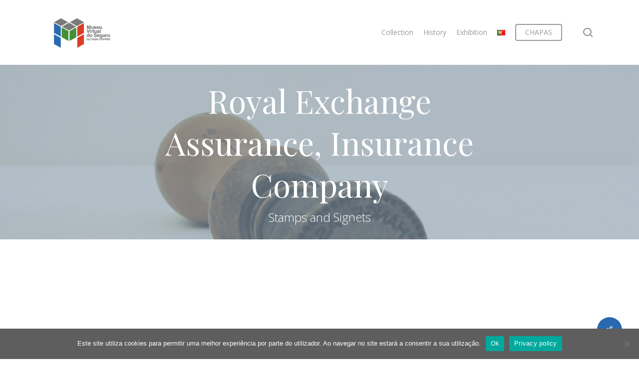

--- FILE ---
content_type: text/html; charset=UTF-8
request_url: https://museuvirtualdoseguro.pt/en/portfolio/royal-exchange-assurance-companhia-de-seguros/
body_size: 24866
content:
<!doctype html>
<html lang="en-GB" class="no-js">
<head>
	<meta charset="UTF-8">
	<meta name="viewport" content="width=device-width, initial-scale=1, maximum-scale=1, user-scalable=0" /><script data-cfasync="false" data-no-defer="1" data-no-minify="1" data-no-optimize="1">var ewww_webp_supported=!1;function check_webp_feature(A,e){var w;e=void 0!==e?e:function(){},ewww_webp_supported?e(ewww_webp_supported):((w=new Image).onload=function(){ewww_webp_supported=0<w.width&&0<w.height,e&&e(ewww_webp_supported)},w.onerror=function(){e&&e(!1)},w.src="data:image/webp;base64,"+{alpha:"UklGRkoAAABXRUJQVlA4WAoAAAAQAAAAAAAAAAAAQUxQSAwAAAARBxAR/Q9ERP8DAABWUDggGAAAABQBAJ0BKgEAAQAAAP4AAA3AAP7mtQAAAA=="}[A])}check_webp_feature("alpha");</script><script data-cfasync="false" data-no-defer="1" data-no-minify="1" data-no-optimize="1">var Arrive=function(c,w){"use strict";if(c.MutationObserver&&"undefined"!=typeof HTMLElement){var r,a=0,u=(r=HTMLElement.prototype.matches||HTMLElement.prototype.webkitMatchesSelector||HTMLElement.prototype.mozMatchesSelector||HTMLElement.prototype.msMatchesSelector,{matchesSelector:function(e,t){return e instanceof HTMLElement&&r.call(e,t)},addMethod:function(e,t,r){var a=e[t];e[t]=function(){return r.length==arguments.length?r.apply(this,arguments):"function"==typeof a?a.apply(this,arguments):void 0}},callCallbacks:function(e,t){t&&t.options.onceOnly&&1==t.firedElems.length&&(e=[e[0]]);for(var r,a=0;r=e[a];a++)r&&r.callback&&r.callback.call(r.elem,r.elem);t&&t.options.onceOnly&&1==t.firedElems.length&&t.me.unbindEventWithSelectorAndCallback.call(t.target,t.selector,t.callback)},checkChildNodesRecursively:function(e,t,r,a){for(var i,n=0;i=e[n];n++)r(i,t,a)&&a.push({callback:t.callback,elem:i}),0<i.childNodes.length&&u.checkChildNodesRecursively(i.childNodes,t,r,a)},mergeArrays:function(e,t){var r,a={};for(r in e)e.hasOwnProperty(r)&&(a[r]=e[r]);for(r in t)t.hasOwnProperty(r)&&(a[r]=t[r]);return a},toElementsArray:function(e){return e=void 0!==e&&("number"!=typeof e.length||e===c)?[e]:e}}),e=(l.prototype.addEvent=function(e,t,r,a){a={target:e,selector:t,options:r,callback:a,firedElems:[]};return this._beforeAdding&&this._beforeAdding(a),this._eventsBucket.push(a),a},l.prototype.removeEvent=function(e){for(var t,r=this._eventsBucket.length-1;t=this._eventsBucket[r];r--)e(t)&&(this._beforeRemoving&&this._beforeRemoving(t),(t=this._eventsBucket.splice(r,1))&&t.length&&(t[0].callback=null))},l.prototype.beforeAdding=function(e){this._beforeAdding=e},l.prototype.beforeRemoving=function(e){this._beforeRemoving=e},l),t=function(i,n){var o=new e,l=this,s={fireOnAttributesModification:!1};return o.beforeAdding(function(t){var e=t.target;e!==c.document&&e!==c||(e=document.getElementsByTagName("html")[0]);var r=new MutationObserver(function(e){n.call(this,e,t)}),a=i(t.options);r.observe(e,a),t.observer=r,t.me=l}),o.beforeRemoving(function(e){e.observer.disconnect()}),this.bindEvent=function(e,t,r){t=u.mergeArrays(s,t);for(var a=u.toElementsArray(this),i=0;i<a.length;i++)o.addEvent(a[i],e,t,r)},this.unbindEvent=function(){var r=u.toElementsArray(this);o.removeEvent(function(e){for(var t=0;t<r.length;t++)if(this===w||e.target===r[t])return!0;return!1})},this.unbindEventWithSelectorOrCallback=function(r){var a=u.toElementsArray(this),i=r,e="function"==typeof r?function(e){for(var t=0;t<a.length;t++)if((this===w||e.target===a[t])&&e.callback===i)return!0;return!1}:function(e){for(var t=0;t<a.length;t++)if((this===w||e.target===a[t])&&e.selector===r)return!0;return!1};o.removeEvent(e)},this.unbindEventWithSelectorAndCallback=function(r,a){var i=u.toElementsArray(this);o.removeEvent(function(e){for(var t=0;t<i.length;t++)if((this===w||e.target===i[t])&&e.selector===r&&e.callback===a)return!0;return!1})},this},i=new function(){var s={fireOnAttributesModification:!1,onceOnly:!1,existing:!1};function n(e,t,r){return!(!u.matchesSelector(e,t.selector)||(e._id===w&&(e._id=a++),-1!=t.firedElems.indexOf(e._id)))&&(t.firedElems.push(e._id),!0)}var c=(i=new t(function(e){var t={attributes:!1,childList:!0,subtree:!0};return e.fireOnAttributesModification&&(t.attributes=!0),t},function(e,i){e.forEach(function(e){var t=e.addedNodes,r=e.target,a=[];null!==t&&0<t.length?u.checkChildNodesRecursively(t,i,n,a):"attributes"===e.type&&n(r,i)&&a.push({callback:i.callback,elem:r}),u.callCallbacks(a,i)})})).bindEvent;return i.bindEvent=function(e,t,r){t=void 0===r?(r=t,s):u.mergeArrays(s,t);var a=u.toElementsArray(this);if(t.existing){for(var i=[],n=0;n<a.length;n++)for(var o=a[n].querySelectorAll(e),l=0;l<o.length;l++)i.push({callback:r,elem:o[l]});if(t.onceOnly&&i.length)return r.call(i[0].elem,i[0].elem);setTimeout(u.callCallbacks,1,i)}c.call(this,e,t,r)},i},o=new function(){var a={};function i(e,t){return u.matchesSelector(e,t.selector)}var n=(o=new t(function(){return{childList:!0,subtree:!0}},function(e,r){e.forEach(function(e){var t=e.removedNodes,e=[];null!==t&&0<t.length&&u.checkChildNodesRecursively(t,r,i,e),u.callCallbacks(e,r)})})).bindEvent;return o.bindEvent=function(e,t,r){t=void 0===r?(r=t,a):u.mergeArrays(a,t),n.call(this,e,t,r)},o};d(HTMLElement.prototype),d(NodeList.prototype),d(HTMLCollection.prototype),d(HTMLDocument.prototype),d(Window.prototype);var n={};return s(i,n,"unbindAllArrive"),s(o,n,"unbindAllLeave"),n}function l(){this._eventsBucket=[],this._beforeAdding=null,this._beforeRemoving=null}function s(e,t,r){u.addMethod(t,r,e.unbindEvent),u.addMethod(t,r,e.unbindEventWithSelectorOrCallback),u.addMethod(t,r,e.unbindEventWithSelectorAndCallback)}function d(e){e.arrive=i.bindEvent,s(i,e,"unbindArrive"),e.leave=o.bindEvent,s(o,e,"unbindLeave")}}(window,void 0),ewww_webp_supported=!1;function check_webp_feature(e,t){var r;ewww_webp_supported?t(ewww_webp_supported):((r=new Image).onload=function(){ewww_webp_supported=0<r.width&&0<r.height,t(ewww_webp_supported)},r.onerror=function(){t(!1)},r.src="data:image/webp;base64,"+{alpha:"UklGRkoAAABXRUJQVlA4WAoAAAAQAAAAAAAAAAAAQUxQSAwAAAARBxAR/Q9ERP8DAABWUDggGAAAABQBAJ0BKgEAAQAAAP4AAA3AAP7mtQAAAA==",animation:"UklGRlIAAABXRUJQVlA4WAoAAAASAAAAAAAAAAAAQU5JTQYAAAD/////AABBTk1GJgAAAAAAAAAAAAAAAAAAAGQAAABWUDhMDQAAAC8AAAAQBxAREYiI/gcA"}[e])}function ewwwLoadImages(e){if(e){for(var t=document.querySelectorAll(".batch-image img, .image-wrapper a, .ngg-pro-masonry-item a, .ngg-galleria-offscreen-seo-wrapper a"),r=0,a=t.length;r<a;r++)ewwwAttr(t[r],"data-src",t[r].getAttribute("data-webp")),ewwwAttr(t[r],"data-thumbnail",t[r].getAttribute("data-webp-thumbnail"));for(var i=document.querySelectorAll("div.woocommerce-product-gallery__image"),r=0,a=i.length;r<a;r++)ewwwAttr(i[r],"data-thumb",i[r].getAttribute("data-webp-thumb"))}for(var n=document.querySelectorAll("video"),r=0,a=n.length;r<a;r++)ewwwAttr(n[r],"poster",e?n[r].getAttribute("data-poster-webp"):n[r].getAttribute("data-poster-image"));for(var o,l=document.querySelectorAll("img.ewww_webp_lazy_load"),r=0,a=l.length;r<a;r++)e&&(ewwwAttr(l[r],"data-lazy-srcset",l[r].getAttribute("data-lazy-srcset-webp")),ewwwAttr(l[r],"data-srcset",l[r].getAttribute("data-srcset-webp")),ewwwAttr(l[r],"data-lazy-src",l[r].getAttribute("data-lazy-src-webp")),ewwwAttr(l[r],"data-src",l[r].getAttribute("data-src-webp")),ewwwAttr(l[r],"data-orig-file",l[r].getAttribute("data-webp-orig-file")),ewwwAttr(l[r],"data-medium-file",l[r].getAttribute("data-webp-medium-file")),ewwwAttr(l[r],"data-large-file",l[r].getAttribute("data-webp-large-file")),null!=(o=l[r].getAttribute("srcset"))&&!1!==o&&o.includes("R0lGOD")&&ewwwAttr(l[r],"src",l[r].getAttribute("data-lazy-src-webp"))),l[r].className=l[r].className.replace(/\bewww_webp_lazy_load\b/,"");for(var s=document.querySelectorAll(".ewww_webp"),r=0,a=s.length;r<a;r++)e?(ewwwAttr(s[r],"srcset",s[r].getAttribute("data-srcset-webp")),ewwwAttr(s[r],"src",s[r].getAttribute("data-src-webp")),ewwwAttr(s[r],"data-orig-file",s[r].getAttribute("data-webp-orig-file")),ewwwAttr(s[r],"data-medium-file",s[r].getAttribute("data-webp-medium-file")),ewwwAttr(s[r],"data-large-file",s[r].getAttribute("data-webp-large-file")),ewwwAttr(s[r],"data-large_image",s[r].getAttribute("data-webp-large_image")),ewwwAttr(s[r],"data-src",s[r].getAttribute("data-webp-src"))):(ewwwAttr(s[r],"srcset",s[r].getAttribute("data-srcset-img")),ewwwAttr(s[r],"src",s[r].getAttribute("data-src-img"))),s[r].className=s[r].className.replace(/\bewww_webp\b/,"ewww_webp_loaded");window.jQuery&&jQuery.fn.isotope&&jQuery.fn.imagesLoaded&&(jQuery(".fusion-posts-container-infinite").imagesLoaded(function(){jQuery(".fusion-posts-container-infinite").hasClass("isotope")&&jQuery(".fusion-posts-container-infinite").isotope()}),jQuery(".fusion-portfolio:not(.fusion-recent-works) .fusion-portfolio-wrapper").imagesLoaded(function(){jQuery(".fusion-portfolio:not(.fusion-recent-works) .fusion-portfolio-wrapper").isotope()}))}function ewwwWebPInit(e){ewwwLoadImages(e),ewwwNggLoadGalleries(e),document.arrive(".ewww_webp",function(){ewwwLoadImages(e)}),document.arrive(".ewww_webp_lazy_load",function(){ewwwLoadImages(e)}),document.arrive("videos",function(){ewwwLoadImages(e)}),"loading"==document.readyState?document.addEventListener("DOMContentLoaded",ewwwJSONParserInit):("undefined"!=typeof galleries&&ewwwNggParseGalleries(e),ewwwWooParseVariations(e))}function ewwwAttr(e,t,r){null!=r&&!1!==r&&e.setAttribute(t,r)}function ewwwJSONParserInit(){"undefined"!=typeof galleries&&check_webp_feature("alpha",ewwwNggParseGalleries),check_webp_feature("alpha",ewwwWooParseVariations)}function ewwwWooParseVariations(e){if(e)for(var t=document.querySelectorAll("form.variations_form"),r=0,a=t.length;r<a;r++){var i=t[r].getAttribute("data-product_variations"),n=!1;try{for(var o in i=JSON.parse(i))void 0!==i[o]&&void 0!==i[o].image&&(void 0!==i[o].image.src_webp&&(i[o].image.src=i[o].image.src_webp,n=!0),void 0!==i[o].image.srcset_webp&&(i[o].image.srcset=i[o].image.srcset_webp,n=!0),void 0!==i[o].image.full_src_webp&&(i[o].image.full_src=i[o].image.full_src_webp,n=!0),void 0!==i[o].image.gallery_thumbnail_src_webp&&(i[o].image.gallery_thumbnail_src=i[o].image.gallery_thumbnail_src_webp,n=!0),void 0!==i[o].image.thumb_src_webp&&(i[o].image.thumb_src=i[o].image.thumb_src_webp,n=!0));n&&ewwwAttr(t[r],"data-product_variations",JSON.stringify(i))}catch(e){}}}function ewwwNggParseGalleries(e){if(e)for(var t in galleries){var r=galleries[t];galleries[t].images_list=ewwwNggParseImageList(r.images_list)}}function ewwwNggLoadGalleries(e){e&&document.addEventListener("ngg.galleria.themeadded",function(e,t){window.ngg_galleria._create_backup=window.ngg_galleria.create,window.ngg_galleria.create=function(e,t){var r=$(e).data("id");return galleries["gallery_"+r].images_list=ewwwNggParseImageList(galleries["gallery_"+r].images_list),window.ngg_galleria._create_backup(e,t)}})}function ewwwNggParseImageList(e){for(var t in e){var r=e[t];if(void 0!==r["image-webp"]&&(e[t].image=r["image-webp"],delete e[t]["image-webp"]),void 0!==r["thumb-webp"]&&(e[t].thumb=r["thumb-webp"],delete e[t]["thumb-webp"]),void 0!==r.full_image_webp&&(e[t].full_image=r.full_image_webp,delete e[t].full_image_webp),void 0!==r.srcsets)for(var a in r.srcsets)nggSrcset=r.srcsets[a],void 0!==r.srcsets[a+"-webp"]&&(e[t].srcsets[a]=r.srcsets[a+"-webp"],delete e[t].srcsets[a+"-webp"]);if(void 0!==r.full_srcsets)for(var i in r.full_srcsets)nggFSrcset=r.full_srcsets[i],void 0!==r.full_srcsets[i+"-webp"]&&(e[t].full_srcsets[i]=r.full_srcsets[i+"-webp"],delete e[t].full_srcsets[i+"-webp"])}return e}check_webp_feature("alpha",ewwwWebPInit);</script><meta name='robots' content='index, follow, max-image-preview:large, max-snippet:-1, max-video-preview:-1' />
	<style>img:is([sizes="auto" i], [sizes^="auto," i]) { contain-intrinsic-size: 3000px 1500px }</style>
	<link rel="alternate" href="https://museuvirtualdoseguro.pt/portfolio/royal-exchange-assurance-companhia-de-seguros-2/" hreflang="pt" />
<link rel="alternate" href="https://museuvirtualdoseguro.pt/en/portfolio/royal-exchange-assurance-companhia-de-seguros/" hreflang="en" />

	<!-- This site is optimized with the Yoast SEO plugin v26.7 - https://yoast.com/wordpress/plugins/seo/ -->
	<title>Royal Exchange Assurance, Insurance Company - Museu Virtual do Seguro</title>
	<link rel="canonical" href="https://museuvirtualdoseguro.pt/en/portfolio/royal-exchange-assurance-companhia-de-seguros/" />
	<meta property="og:locale" content="en_GB" />
	<meta property="og:locale:alternate" content="pt_PT" />
	<meta property="og:type" content="article" />
	<meta property="og:title" content="Royal Exchange Assurance, Insurance Company - Museu Virtual do Seguro" />
	<meta property="og:description" content="Chapa de seguro de automóvel com imagem do simbolo da companhia de seguros. Ao centro, inseridos num triangulo vermelho, são representados os factores de produção &#8211; a mão (branco e..." />
	<meta property="og:url" content="https://museuvirtualdoseguro.pt/en/portfolio/royal-exchange-assurance-companhia-de-seguros/" />
	<meta property="og:site_name" content="Museu Virtual do Seguro" />
	<meta property="article:publisher" content="https://www.facebook.com/museuvirtualbyclubechapas" />
	<meta property="article:modified_time" content="2021-05-30T12:26:43+00:00" />
	<meta property="og:image" content="https://museuvirtualdoseguro.pt/wp-content/uploads/2020/07/Sinete-REA.png" />
	<meta property="og:image:width" content="600" />
	<meta property="og:image:height" content="471" />
	<meta property="og:image:type" content="image/png" />
	<meta name="twitter:card" content="summary_large_image" />
	<!-- / Yoast SEO plugin. -->


<link rel='dns-prefetch' href='//fonts.googleapis.com' />
<link rel="alternate" type="application/rss+xml" title="Museu Virtual do Seguro &raquo; Feed" href="https://museuvirtualdoseguro.pt/en/feed/" />
<link rel="alternate" type="application/rss+xml" title="Museu Virtual do Seguro &raquo; Comments Feed" href="https://museuvirtualdoseguro.pt/en/comments/feed/" />
<script type="text/javascript">
/* <![CDATA[ */
window._wpemojiSettings = {"baseUrl":"https:\/\/s.w.org\/images\/core\/emoji\/15.0.3\/72x72\/","ext":".png","svgUrl":"https:\/\/s.w.org\/images\/core\/emoji\/15.0.3\/svg\/","svgExt":".svg","source":{"concatemoji":"https:\/\/museuvirtualdoseguro.pt\/wp-includes\/js\/wp-emoji-release.min.js?ver=7c051356f32eae9ca4e1354d24b52a95"}};
/*! This file is auto-generated */
!function(i,n){var o,s,e;function c(e){try{var t={supportTests:e,timestamp:(new Date).valueOf()};sessionStorage.setItem(o,JSON.stringify(t))}catch(e){}}function p(e,t,n){e.clearRect(0,0,e.canvas.width,e.canvas.height),e.fillText(t,0,0);var t=new Uint32Array(e.getImageData(0,0,e.canvas.width,e.canvas.height).data),r=(e.clearRect(0,0,e.canvas.width,e.canvas.height),e.fillText(n,0,0),new Uint32Array(e.getImageData(0,0,e.canvas.width,e.canvas.height).data));return t.every(function(e,t){return e===r[t]})}function u(e,t,n){switch(t){case"flag":return n(e,"\ud83c\udff3\ufe0f\u200d\u26a7\ufe0f","\ud83c\udff3\ufe0f\u200b\u26a7\ufe0f")?!1:!n(e,"\ud83c\uddfa\ud83c\uddf3","\ud83c\uddfa\u200b\ud83c\uddf3")&&!n(e,"\ud83c\udff4\udb40\udc67\udb40\udc62\udb40\udc65\udb40\udc6e\udb40\udc67\udb40\udc7f","\ud83c\udff4\u200b\udb40\udc67\u200b\udb40\udc62\u200b\udb40\udc65\u200b\udb40\udc6e\u200b\udb40\udc67\u200b\udb40\udc7f");case"emoji":return!n(e,"\ud83d\udc26\u200d\u2b1b","\ud83d\udc26\u200b\u2b1b")}return!1}function f(e,t,n){var r="undefined"!=typeof WorkerGlobalScope&&self instanceof WorkerGlobalScope?new OffscreenCanvas(300,150):i.createElement("canvas"),a=r.getContext("2d",{willReadFrequently:!0}),o=(a.textBaseline="top",a.font="600 32px Arial",{});return e.forEach(function(e){o[e]=t(a,e,n)}),o}function t(e){var t=i.createElement("script");t.src=e,t.defer=!0,i.head.appendChild(t)}"undefined"!=typeof Promise&&(o="wpEmojiSettingsSupports",s=["flag","emoji"],n.supports={everything:!0,everythingExceptFlag:!0},e=new Promise(function(e){i.addEventListener("DOMContentLoaded",e,{once:!0})}),new Promise(function(t){var n=function(){try{var e=JSON.parse(sessionStorage.getItem(o));if("object"==typeof e&&"number"==typeof e.timestamp&&(new Date).valueOf()<e.timestamp+604800&&"object"==typeof e.supportTests)return e.supportTests}catch(e){}return null}();if(!n){if("undefined"!=typeof Worker&&"undefined"!=typeof OffscreenCanvas&&"undefined"!=typeof URL&&URL.createObjectURL&&"undefined"!=typeof Blob)try{var e="postMessage("+f.toString()+"("+[JSON.stringify(s),u.toString(),p.toString()].join(",")+"));",r=new Blob([e],{type:"text/javascript"}),a=new Worker(URL.createObjectURL(r),{name:"wpTestEmojiSupports"});return void(a.onmessage=function(e){c(n=e.data),a.terminate(),t(n)})}catch(e){}c(n=f(s,u,p))}t(n)}).then(function(e){for(var t in e)n.supports[t]=e[t],n.supports.everything=n.supports.everything&&n.supports[t],"flag"!==t&&(n.supports.everythingExceptFlag=n.supports.everythingExceptFlag&&n.supports[t]);n.supports.everythingExceptFlag=n.supports.everythingExceptFlag&&!n.supports.flag,n.DOMReady=!1,n.readyCallback=function(){n.DOMReady=!0}}).then(function(){return e}).then(function(){var e;n.supports.everything||(n.readyCallback(),(e=n.source||{}).concatemoji?t(e.concatemoji):e.wpemoji&&e.twemoji&&(t(e.twemoji),t(e.wpemoji)))}))}((window,document),window._wpemojiSettings);
/* ]]> */
</script>
<style id='wp-emoji-styles-inline-css' type='text/css'>

	img.wp-smiley, img.emoji {
		display: inline !important;
		border: none !important;
		box-shadow: none !important;
		height: 1em !important;
		width: 1em !important;
		margin: 0 0.07em !important;
		vertical-align: -0.1em !important;
		background: none !important;
		padding: 0 !important;
	}
</style>
<link rel='stylesheet' id='wp-block-library-css' href='https://museuvirtualdoseguro.pt/wp-includes/css/dist/block-library/style.min.css?ver=7c051356f32eae9ca4e1354d24b52a95' type='text/css' media='all' />
<style id='filebird-block-filebird-gallery-style-inline-css' type='text/css'>
ul.filebird-block-filebird-gallery{margin:auto!important;padding:0!important;width:100%}ul.filebird-block-filebird-gallery.layout-grid{display:grid;grid-gap:20px;align-items:stretch;grid-template-columns:repeat(var(--columns),1fr);justify-items:stretch}ul.filebird-block-filebird-gallery.layout-grid li img{border:1px solid #ccc;box-shadow:2px 2px 6px 0 rgba(0,0,0,.3);height:100%;max-width:100%;-o-object-fit:cover;object-fit:cover;width:100%}ul.filebird-block-filebird-gallery.layout-masonry{-moz-column-count:var(--columns);-moz-column-gap:var(--space);column-gap:var(--space);-moz-column-width:var(--min-width);columns:var(--min-width) var(--columns);display:block;overflow:auto}ul.filebird-block-filebird-gallery.layout-masonry li{margin-bottom:var(--space)}ul.filebird-block-filebird-gallery li{list-style:none}ul.filebird-block-filebird-gallery li figure{height:100%;margin:0;padding:0;position:relative;width:100%}ul.filebird-block-filebird-gallery li figure figcaption{background:linear-gradient(0deg,rgba(0,0,0,.7),rgba(0,0,0,.3) 70%,transparent);bottom:0;box-sizing:border-box;color:#fff;font-size:.8em;margin:0;max-height:100%;overflow:auto;padding:3em .77em .7em;position:absolute;text-align:center;width:100%;z-index:2}ul.filebird-block-filebird-gallery li figure figcaption a{color:inherit}

</style>
<style id='global-styles-inline-css' type='text/css'>
:root{--wp--preset--aspect-ratio--square: 1;--wp--preset--aspect-ratio--4-3: 4/3;--wp--preset--aspect-ratio--3-4: 3/4;--wp--preset--aspect-ratio--3-2: 3/2;--wp--preset--aspect-ratio--2-3: 2/3;--wp--preset--aspect-ratio--16-9: 16/9;--wp--preset--aspect-ratio--9-16: 9/16;--wp--preset--color--black: #000000;--wp--preset--color--cyan-bluish-gray: #abb8c3;--wp--preset--color--white: #ffffff;--wp--preset--color--pale-pink: #f78da7;--wp--preset--color--vivid-red: #cf2e2e;--wp--preset--color--luminous-vivid-orange: #ff6900;--wp--preset--color--luminous-vivid-amber: #fcb900;--wp--preset--color--light-green-cyan: #7bdcb5;--wp--preset--color--vivid-green-cyan: #00d084;--wp--preset--color--pale-cyan-blue: #8ed1fc;--wp--preset--color--vivid-cyan-blue: #0693e3;--wp--preset--color--vivid-purple: #9b51e0;--wp--preset--gradient--vivid-cyan-blue-to-vivid-purple: linear-gradient(135deg,rgba(6,147,227,1) 0%,rgb(155,81,224) 100%);--wp--preset--gradient--light-green-cyan-to-vivid-green-cyan: linear-gradient(135deg,rgb(122,220,180) 0%,rgb(0,208,130) 100%);--wp--preset--gradient--luminous-vivid-amber-to-luminous-vivid-orange: linear-gradient(135deg,rgba(252,185,0,1) 0%,rgba(255,105,0,1) 100%);--wp--preset--gradient--luminous-vivid-orange-to-vivid-red: linear-gradient(135deg,rgba(255,105,0,1) 0%,rgb(207,46,46) 100%);--wp--preset--gradient--very-light-gray-to-cyan-bluish-gray: linear-gradient(135deg,rgb(238,238,238) 0%,rgb(169,184,195) 100%);--wp--preset--gradient--cool-to-warm-spectrum: linear-gradient(135deg,rgb(74,234,220) 0%,rgb(151,120,209) 20%,rgb(207,42,186) 40%,rgb(238,44,130) 60%,rgb(251,105,98) 80%,rgb(254,248,76) 100%);--wp--preset--gradient--blush-light-purple: linear-gradient(135deg,rgb(255,206,236) 0%,rgb(152,150,240) 100%);--wp--preset--gradient--blush-bordeaux: linear-gradient(135deg,rgb(254,205,165) 0%,rgb(254,45,45) 50%,rgb(107,0,62) 100%);--wp--preset--gradient--luminous-dusk: linear-gradient(135deg,rgb(255,203,112) 0%,rgb(199,81,192) 50%,rgb(65,88,208) 100%);--wp--preset--gradient--pale-ocean: linear-gradient(135deg,rgb(255,245,203) 0%,rgb(182,227,212) 50%,rgb(51,167,181) 100%);--wp--preset--gradient--electric-grass: linear-gradient(135deg,rgb(202,248,128) 0%,rgb(113,206,126) 100%);--wp--preset--gradient--midnight: linear-gradient(135deg,rgb(2,3,129) 0%,rgb(40,116,252) 100%);--wp--preset--font-size--small: 13px;--wp--preset--font-size--medium: 20px;--wp--preset--font-size--large: 36px;--wp--preset--font-size--x-large: 42px;--wp--preset--spacing--20: 0.44rem;--wp--preset--spacing--30: 0.67rem;--wp--preset--spacing--40: 1rem;--wp--preset--spacing--50: 1.5rem;--wp--preset--spacing--60: 2.25rem;--wp--preset--spacing--70: 3.38rem;--wp--preset--spacing--80: 5.06rem;--wp--preset--shadow--natural: 6px 6px 9px rgba(0, 0, 0, 0.2);--wp--preset--shadow--deep: 12px 12px 50px rgba(0, 0, 0, 0.4);--wp--preset--shadow--sharp: 6px 6px 0px rgba(0, 0, 0, 0.2);--wp--preset--shadow--outlined: 6px 6px 0px -3px rgba(255, 255, 255, 1), 6px 6px rgba(0, 0, 0, 1);--wp--preset--shadow--crisp: 6px 6px 0px rgba(0, 0, 0, 1);}:root { --wp--style--global--content-size: 1300px;--wp--style--global--wide-size: 1300px; }:where(body) { margin: 0; }.wp-site-blocks > .alignleft { float: left; margin-right: 2em; }.wp-site-blocks > .alignright { float: right; margin-left: 2em; }.wp-site-blocks > .aligncenter { justify-content: center; margin-left: auto; margin-right: auto; }:where(.is-layout-flex){gap: 0.5em;}:where(.is-layout-grid){gap: 0.5em;}.is-layout-flow > .alignleft{float: left;margin-inline-start: 0;margin-inline-end: 2em;}.is-layout-flow > .alignright{float: right;margin-inline-start: 2em;margin-inline-end: 0;}.is-layout-flow > .aligncenter{margin-left: auto !important;margin-right: auto !important;}.is-layout-constrained > .alignleft{float: left;margin-inline-start: 0;margin-inline-end: 2em;}.is-layout-constrained > .alignright{float: right;margin-inline-start: 2em;margin-inline-end: 0;}.is-layout-constrained > .aligncenter{margin-left: auto !important;margin-right: auto !important;}.is-layout-constrained > :where(:not(.alignleft):not(.alignright):not(.alignfull)){max-width: var(--wp--style--global--content-size);margin-left: auto !important;margin-right: auto !important;}.is-layout-constrained > .alignwide{max-width: var(--wp--style--global--wide-size);}body .is-layout-flex{display: flex;}.is-layout-flex{flex-wrap: wrap;align-items: center;}.is-layout-flex > :is(*, div){margin: 0;}body .is-layout-grid{display: grid;}.is-layout-grid > :is(*, div){margin: 0;}body{padding-top: 0px;padding-right: 0px;padding-bottom: 0px;padding-left: 0px;}:root :where(.wp-element-button, .wp-block-button__link){background-color: #32373c;border-width: 0;color: #fff;font-family: inherit;font-size: inherit;line-height: inherit;padding: calc(0.667em + 2px) calc(1.333em + 2px);text-decoration: none;}.has-black-color{color: var(--wp--preset--color--black) !important;}.has-cyan-bluish-gray-color{color: var(--wp--preset--color--cyan-bluish-gray) !important;}.has-white-color{color: var(--wp--preset--color--white) !important;}.has-pale-pink-color{color: var(--wp--preset--color--pale-pink) !important;}.has-vivid-red-color{color: var(--wp--preset--color--vivid-red) !important;}.has-luminous-vivid-orange-color{color: var(--wp--preset--color--luminous-vivid-orange) !important;}.has-luminous-vivid-amber-color{color: var(--wp--preset--color--luminous-vivid-amber) !important;}.has-light-green-cyan-color{color: var(--wp--preset--color--light-green-cyan) !important;}.has-vivid-green-cyan-color{color: var(--wp--preset--color--vivid-green-cyan) !important;}.has-pale-cyan-blue-color{color: var(--wp--preset--color--pale-cyan-blue) !important;}.has-vivid-cyan-blue-color{color: var(--wp--preset--color--vivid-cyan-blue) !important;}.has-vivid-purple-color{color: var(--wp--preset--color--vivid-purple) !important;}.has-black-background-color{background-color: var(--wp--preset--color--black) !important;}.has-cyan-bluish-gray-background-color{background-color: var(--wp--preset--color--cyan-bluish-gray) !important;}.has-white-background-color{background-color: var(--wp--preset--color--white) !important;}.has-pale-pink-background-color{background-color: var(--wp--preset--color--pale-pink) !important;}.has-vivid-red-background-color{background-color: var(--wp--preset--color--vivid-red) !important;}.has-luminous-vivid-orange-background-color{background-color: var(--wp--preset--color--luminous-vivid-orange) !important;}.has-luminous-vivid-amber-background-color{background-color: var(--wp--preset--color--luminous-vivid-amber) !important;}.has-light-green-cyan-background-color{background-color: var(--wp--preset--color--light-green-cyan) !important;}.has-vivid-green-cyan-background-color{background-color: var(--wp--preset--color--vivid-green-cyan) !important;}.has-pale-cyan-blue-background-color{background-color: var(--wp--preset--color--pale-cyan-blue) !important;}.has-vivid-cyan-blue-background-color{background-color: var(--wp--preset--color--vivid-cyan-blue) !important;}.has-vivid-purple-background-color{background-color: var(--wp--preset--color--vivid-purple) !important;}.has-black-border-color{border-color: var(--wp--preset--color--black) !important;}.has-cyan-bluish-gray-border-color{border-color: var(--wp--preset--color--cyan-bluish-gray) !important;}.has-white-border-color{border-color: var(--wp--preset--color--white) !important;}.has-pale-pink-border-color{border-color: var(--wp--preset--color--pale-pink) !important;}.has-vivid-red-border-color{border-color: var(--wp--preset--color--vivid-red) !important;}.has-luminous-vivid-orange-border-color{border-color: var(--wp--preset--color--luminous-vivid-orange) !important;}.has-luminous-vivid-amber-border-color{border-color: var(--wp--preset--color--luminous-vivid-amber) !important;}.has-light-green-cyan-border-color{border-color: var(--wp--preset--color--light-green-cyan) !important;}.has-vivid-green-cyan-border-color{border-color: var(--wp--preset--color--vivid-green-cyan) !important;}.has-pale-cyan-blue-border-color{border-color: var(--wp--preset--color--pale-cyan-blue) !important;}.has-vivid-cyan-blue-border-color{border-color: var(--wp--preset--color--vivid-cyan-blue) !important;}.has-vivid-purple-border-color{border-color: var(--wp--preset--color--vivid-purple) !important;}.has-vivid-cyan-blue-to-vivid-purple-gradient-background{background: var(--wp--preset--gradient--vivid-cyan-blue-to-vivid-purple) !important;}.has-light-green-cyan-to-vivid-green-cyan-gradient-background{background: var(--wp--preset--gradient--light-green-cyan-to-vivid-green-cyan) !important;}.has-luminous-vivid-amber-to-luminous-vivid-orange-gradient-background{background: var(--wp--preset--gradient--luminous-vivid-amber-to-luminous-vivid-orange) !important;}.has-luminous-vivid-orange-to-vivid-red-gradient-background{background: var(--wp--preset--gradient--luminous-vivid-orange-to-vivid-red) !important;}.has-very-light-gray-to-cyan-bluish-gray-gradient-background{background: var(--wp--preset--gradient--very-light-gray-to-cyan-bluish-gray) !important;}.has-cool-to-warm-spectrum-gradient-background{background: var(--wp--preset--gradient--cool-to-warm-spectrum) !important;}.has-blush-light-purple-gradient-background{background: var(--wp--preset--gradient--blush-light-purple) !important;}.has-blush-bordeaux-gradient-background{background: var(--wp--preset--gradient--blush-bordeaux) !important;}.has-luminous-dusk-gradient-background{background: var(--wp--preset--gradient--luminous-dusk) !important;}.has-pale-ocean-gradient-background{background: var(--wp--preset--gradient--pale-ocean) !important;}.has-electric-grass-gradient-background{background: var(--wp--preset--gradient--electric-grass) !important;}.has-midnight-gradient-background{background: var(--wp--preset--gradient--midnight) !important;}.has-small-font-size{font-size: var(--wp--preset--font-size--small) !important;}.has-medium-font-size{font-size: var(--wp--preset--font-size--medium) !important;}.has-large-font-size{font-size: var(--wp--preset--font-size--large) !important;}.has-x-large-font-size{font-size: var(--wp--preset--font-size--x-large) !important;}
:where(.wp-block-post-template.is-layout-flex){gap: 1.25em;}:where(.wp-block-post-template.is-layout-grid){gap: 1.25em;}
:where(.wp-block-columns.is-layout-flex){gap: 2em;}:where(.wp-block-columns.is-layout-grid){gap: 2em;}
:root :where(.wp-block-pullquote){font-size: 1.5em;line-height: 1.6;}
</style>
<link rel='stylesheet' id='contact-form-7-css' href='https://museuvirtualdoseguro.pt/wp-content/plugins/contact-form-7/includes/css/styles.css?ver=6.1.4' type='text/css' media='all' />
<link rel='stylesheet' id='cookie-notice-front-css' href='https://museuvirtualdoseguro.pt/wp-content/plugins/cookie-notice/css/front.min.css?ver=2.5.11' type='text/css' media='all' />
<link rel='stylesheet' id='nectar-portfolio-css' href='https://museuvirtualdoseguro.pt/wp-content/plugins/salient-portfolio/css/portfolio.css?ver=1.8.1' type='text/css' media='all' />
<link rel='stylesheet' id='salient-social-css' href='https://museuvirtualdoseguro.pt/wp-content/plugins/salient-social/css/style.css?ver=1.2.5' type='text/css' media='all' />
<style id='salient-social-inline-css' type='text/css'>

  .sharing-default-minimal .nectar-love.loved,
  body .nectar-social[data-color-override="override"].fixed > a:before, 
  body .nectar-social[data-color-override="override"].fixed .nectar-social-inner a,
  .sharing-default-minimal .nectar-social[data-color-override="override"] .nectar-social-inner a:hover,
  .nectar-social.vertical[data-color-override="override"] .nectar-social-inner a:hover {
    background-color: #2969b0;
  }
  .nectar-social.hover .nectar-love.loved,
  .nectar-social.hover > .nectar-love-button a:hover,
  .nectar-social[data-color-override="override"].hover > div a:hover,
  #single-below-header .nectar-social[data-color-override="override"].hover > div a:hover,
  .nectar-social[data-color-override="override"].hover .share-btn:hover,
  .sharing-default-minimal .nectar-social[data-color-override="override"] .nectar-social-inner a {
    border-color: #2969b0;
  }
  #single-below-header .nectar-social.hover .nectar-love.loved i,
  #single-below-header .nectar-social.hover[data-color-override="override"] a:hover,
  #single-below-header .nectar-social.hover[data-color-override="override"] a:hover i,
  #single-below-header .nectar-social.hover .nectar-love-button a:hover i,
  .nectar-love:hover i,
  .hover .nectar-love:hover .total_loves,
  .nectar-love.loved i,
  .nectar-social.hover .nectar-love.loved .total_loves,
  .nectar-social.hover .share-btn:hover, 
  .nectar-social[data-color-override="override"].hover .nectar-social-inner a:hover,
  .nectar-social[data-color-override="override"].hover > div:hover span,
  .sharing-default-minimal .nectar-social[data-color-override="override"] .nectar-social-inner a:not(:hover) i,
  .sharing-default-minimal .nectar-social[data-color-override="override"] .nectar-social-inner a:not(:hover) {
    color: #2969b0;
  }
</style>
<link rel='stylesheet' id='wpos-slick-style-css' href='https://museuvirtualdoseguro.pt/wp-content/plugins/timeline-and-history-slider/assets/css/slick.css?ver=2.4.5' type='text/css' media='all' />
<link rel='stylesheet' id='tahs-public-style-css' href='https://museuvirtualdoseguro.pt/wp-content/plugins/timeline-and-history-slider/assets/css/slick-slider-style.css?ver=2.4.5' type='text/css' media='all' />
<link rel='stylesheet' id='wpex-font-awesome-css' href='https://museuvirtualdoseguro.pt/wp-content/plugins/wp-timelines/css/font-awesome/css/font-awesome.min.css?ver=7c051356f32eae9ca4e1354d24b52a95' type='text/css' media='all' />
<link rel='stylesheet' id='wpex-google-fonts-css' href='//fonts.googleapis.com/css?family=Source+Sans+Pro%7COpen+Sans%7COpen+Sans&#038;ver=1.0.0' type='text/css' media='all' />
<link rel='stylesheet' id='font-awesome-css' href='https://museuvirtualdoseguro.pt/wp-content/themes/salient/css/font-awesome-legacy.min.css?ver=4.7.1' type='text/css' media='all' />
<link rel='stylesheet' id='salient-grid-system-css' href='https://museuvirtualdoseguro.pt/wp-content/themes/salient/css/build/grid-system.css?ver=17.1.0' type='text/css' media='all' />
<link rel='stylesheet' id='main-styles-css' href='https://museuvirtualdoseguro.pt/wp-content/themes/salient/css/build/style.css?ver=17.1.0' type='text/css' media='all' />
<style id='main-styles-inline-css' type='text/css'>
html:not(.page-trans-loaded) { background-color: #ffffff; }
</style>
<link rel='stylesheet' id='nectar-single-styles-css' href='https://museuvirtualdoseguro.pt/wp-content/themes/salient/css/build/single.css?ver=17.1.0' type='text/css' media='all' />
<link rel='stylesheet' id='nectar-cf7-css' href='https://museuvirtualdoseguro.pt/wp-content/themes/salient/css/build/third-party/cf7.css?ver=17.1.0' type='text/css' media='all' />
<link rel='stylesheet' id='nectar_default_font_open_sans-css' href='https://fonts.googleapis.com/css?family=Open+Sans%3A300%2C400%2C600%2C700&#038;subset=latin%2Clatin-ext' type='text/css' media='all' />
<link rel='stylesheet' id='responsive-css' href='https://museuvirtualdoseguro.pt/wp-content/themes/salient/css/build/responsive.css?ver=17.1.0' type='text/css' media='all' />
<link rel='stylesheet' id='nectar-flickity-css' href='https://museuvirtualdoseguro.pt/wp-content/themes/salient/css/build/plugins/flickity.css?ver=17.1.0' type='text/css' media='all' />
<link rel='stylesheet' id='skin-material-css' href='https://museuvirtualdoseguro.pt/wp-content/themes/salient/css/build/skin-material.css?ver=17.1.0' type='text/css' media='all' />
<link rel='stylesheet' id='salient-wp-menu-dynamic-css' href='https://museuvirtualdoseguro.pt/wp-content/uploads/salient/menu-dynamic.css?ver=63762' type='text/css' media='all' />
<link rel='stylesheet' id='dynamic-css-css' href='https://museuvirtualdoseguro.pt/wp-content/themes/salient/css/salient-dynamic-styles.css?ver=26891' type='text/css' media='all' />
<style id='dynamic-css-inline-css' type='text/css'>
#page-header-bg h1,#page-header-bg .subheader,.nectar-box-roll .overlaid-content h1,.nectar-box-roll .overlaid-content .subheader,#page-header-bg #portfolio-nav a i,body .section-title #portfolio-nav a:hover i,.page-header-no-bg h1,.page-header-no-bg span,#page-header-bg #portfolio-nav a i,#page-header-bg span,#page-header-bg #single-below-header a:hover,#page-header-bg #single-below-header a:focus,#page-header-bg.fullscreen-header .author-section a{color:#ffffff!important;}body #page-header-bg .pinterest-share i,body #page-header-bg .facebook-share i,body #page-header-bg .linkedin-share i,body #page-header-bg .twitter-share i,body #page-header-bg .google-plus-share i,body #page-header-bg .icon-salient-heart,body #page-header-bg .icon-salient-heart-2{color:#ffffff;}#page-header-bg[data-post-hs="default_minimal"] .inner-wrap > a:not(:hover){color:#ffffff;border-color:rgba(255,255,255,0.4);}.single #page-header-bg #single-below-header > span{border-color:rgba(255,255,255,0.4);}body .section-title #portfolio-nav a:hover i{opacity:0.75;}.single #page-header-bg .blog-title #single-meta .nectar-social.hover > div a,.single #page-header-bg .blog-title #single-meta > div a,.single #page-header-bg .blog-title #single-meta ul .n-shortcode a,#page-header-bg .blog-title #single-meta .nectar-social.hover .share-btn{border-color:rgba(255,255,255,0.4);}.single #page-header-bg .blog-title #single-meta .nectar-social.hover > div a:hover,#page-header-bg .blog-title #single-meta .nectar-social.hover .share-btn:hover,.single #page-header-bg .blog-title #single-meta div > a:hover,.single #page-header-bg .blog-title #single-meta ul .n-shortcode a:hover,.single #page-header-bg .blog-title #single-meta ul li:not(.meta-share-count):hover > a{border-color:rgba(255,255,255,1);}.single #page-header-bg #single-meta div span,.single #page-header-bg #single-meta > div a,.single #page-header-bg #single-meta > div i{color:#ffffff!important;}.single #page-header-bg #single-meta ul .meta-share-count .nectar-social a i{color:rgba(255,255,255,0.7)!important;}.single #page-header-bg #single-meta ul .meta-share-count .nectar-social a:hover i{color:rgba(255,255,255,1)!important;}@media only screen and (min-width:1000px){body #ajax-content-wrap.no-scroll{min-height:calc(100vh - 130px);height:calc(100vh - 130px)!important;}}@media only screen and (min-width:1000px){#page-header-wrap.fullscreen-header,#page-header-wrap.fullscreen-header #page-header-bg,html:not(.nectar-box-roll-loaded) .nectar-box-roll > #page-header-bg.fullscreen-header,.nectar_fullscreen_zoom_recent_projects,#nectar_fullscreen_rows:not(.afterLoaded) > div{height:calc(100vh - 129px);}.wpb_row.vc_row-o-full-height.top-level,.wpb_row.vc_row-o-full-height.top-level > .col.span_12{min-height:calc(100vh - 129px);}html:not(.nectar-box-roll-loaded) .nectar-box-roll > #page-header-bg.fullscreen-header{top:130px;}.nectar-slider-wrap[data-fullscreen="true"]:not(.loaded),.nectar-slider-wrap[data-fullscreen="true"]:not(.loaded) .swiper-container{height:calc(100vh - 128px)!important;}.admin-bar .nectar-slider-wrap[data-fullscreen="true"]:not(.loaded),.admin-bar .nectar-slider-wrap[data-fullscreen="true"]:not(.loaded) .swiper-container{height:calc(100vh - 128px - 32px)!important;}}.admin-bar[class*="page-template-template-no-header"] .wpb_row.vc_row-o-full-height.top-level,.admin-bar[class*="page-template-template-no-header"] .wpb_row.vc_row-o-full-height.top-level > .col.span_12{min-height:calc(100vh - 32px);}body[class*="page-template-template-no-header"] .wpb_row.vc_row-o-full-height.top-level,body[class*="page-template-template-no-header"] .wpb_row.vc_row-o-full-height.top-level > .col.span_12{min-height:100vh;}@media only screen and (max-width:999px){.using-mobile-browser #nectar_fullscreen_rows:not(.afterLoaded):not([data-mobile-disable="on"]) > div{height:calc(100vh - 100px);}.using-mobile-browser .wpb_row.vc_row-o-full-height.top-level,.using-mobile-browser .wpb_row.vc_row-o-full-height.top-level > .col.span_12,[data-permanent-transparent="1"].using-mobile-browser .wpb_row.vc_row-o-full-height.top-level,[data-permanent-transparent="1"].using-mobile-browser .wpb_row.vc_row-o-full-height.top-level > .col.span_12{min-height:calc(100vh - 100px);}html:not(.nectar-box-roll-loaded) .nectar-box-roll > #page-header-bg.fullscreen-header,.nectar_fullscreen_zoom_recent_projects,.nectar-slider-wrap[data-fullscreen="true"]:not(.loaded),.nectar-slider-wrap[data-fullscreen="true"]:not(.loaded) .swiper-container,#nectar_fullscreen_rows:not(.afterLoaded):not([data-mobile-disable="on"]) > div{height:calc(100vh - 47px);}.wpb_row.vc_row-o-full-height.top-level,.wpb_row.vc_row-o-full-height.top-level > .col.span_12{min-height:calc(100vh - 47px);}body[data-transparent-header="false"] #ajax-content-wrap.no-scroll{min-height:calc(100vh - 47px);height:calc(100vh - 47px);}}body .container-wrap .vc_row-fluid[data-column-margin="80px"] > .span_12,html body .vc_row-fluid[data-column-margin="80px"] > .span_12,body .container-wrap .vc_row-fluid[data-column-margin="80px"] .full-page-inner > .container > .span_12,body .container-wrap .vc_row-fluid[data-column-margin="80px"] .full-page-inner > .span_12{margin-left:-40px;margin-right:-40px;}body .container-wrap .vc_row-fluid[data-column-margin="80px"] .wpb_column:not(.child_column),body .container-wrap .inner_row[data-column-margin="80px"] .child_column,html body .vc_row-fluid[data-column-margin="80px"] .wpb_column:not(.child_column),html body .inner_row[data-column-margin="80px"] .child_column{padding-left:40px;padding-right:40px;}.container-wrap .vc_row-fluid[data-column-margin="80px"].full-width-content > .span_12,html body .vc_row-fluid[data-column-margin="80px"].full-width-content > .span_12,.container-wrap .vc_row-fluid[data-column-margin="80px"].full-width-content .full-page-inner > .span_12{margin-left:0;margin-right:0;padding-left:40px;padding-right:40px;}.single-portfolio #full_width_portfolio .vc_row-fluid[data-column-margin="80px"].full-width-content > .span_12{padding-right:40px;}@media only screen and (max-width:999px) and (min-width:691px){.vc_row-fluid[data-column-margin="80px"] > .span_12 > .one-fourths:not([class*="vc_col-xs-"]),.vc_row-fluid .vc_row-fluid.inner_row[data-column-margin="80px"] > .span_12 > .one-fourths:not([class*="vc_col-xs-"]){margin-bottom:80px;}}@media only screen and (max-width:999px){.vc_row-fluid[data-column-margin="80px"] .wpb_column:not([class*="vc_col-xs-"]):not(.child_column):not(:last-child),.inner_row[data-column-margin="80px"] .child_column:not([class*="vc_col-xs-"]):not(:last-child){margin-bottom:80px;}}body .container-wrap .vc_row-fluid[data-column-margin="90px"] > .span_12,html body .vc_row-fluid[data-column-margin="90px"] > .span_12,body .container-wrap .vc_row-fluid[data-column-margin="90px"] .full-page-inner > .container > .span_12,body .container-wrap .vc_row-fluid[data-column-margin="90px"] .full-page-inner > .span_12{margin-left:-45px;margin-right:-45px;}body .container-wrap .vc_row-fluid[data-column-margin="90px"] .wpb_column:not(.child_column),body .container-wrap .inner_row[data-column-margin="90px"] .child_column,html body .vc_row-fluid[data-column-margin="90px"] .wpb_column:not(.child_column),html body .inner_row[data-column-margin="90px"] .child_column{padding-left:45px;padding-right:45px;}.container-wrap .vc_row-fluid[data-column-margin="90px"].full-width-content > .span_12,html body .vc_row-fluid[data-column-margin="90px"].full-width-content > .span_12,.container-wrap .vc_row-fluid[data-column-margin="90px"].full-width-content .full-page-inner > .span_12{margin-left:0;margin-right:0;padding-left:45px;padding-right:45px;}.single-portfolio #full_width_portfolio .vc_row-fluid[data-column-margin="90px"].full-width-content > .span_12{padding-right:45px;}@media only screen and (max-width:999px) and (min-width:691px){.vc_row-fluid[data-column-margin="90px"] > .span_12 > .one-fourths:not([class*="vc_col-xs-"]),.vc_row-fluid .vc_row-fluid.inner_row[data-column-margin="90px"] > .span_12 > .one-fourths:not([class*="vc_col-xs-"]){margin-bottom:90px;}}@media only screen and (max-width:999px){.vc_row-fluid[data-column-margin="90px"] .wpb_column:not([class*="vc_col-xs-"]):not(.child_column):not(:last-child),.inner_row[data-column-margin="90px"] .child_column:not([class*="vc_col-xs-"]):not(:last-child){margin-bottom:90px;}}.col.padding-2-percent > .vc_column-inner,.col.padding-2-percent > .n-sticky > .vc_column-inner{padding:calc(600px * 0.03);}@media only screen and (max-width:690px){.col.padding-2-percent > .vc_column-inner,.col.padding-2-percent > .n-sticky > .vc_column-inner{padding:calc(100vw * 0.03);}}@media only screen and (min-width:1000px){.col.padding-2-percent > .vc_column-inner,.col.padding-2-percent > .n-sticky > .vc_column-inner{padding:calc((100vw - 180px) * 0.02);}.column_container:not(.vc_col-sm-12) .col.padding-2-percent > .vc_column-inner{padding:calc((100vw - 180px) * 0.01);}}@media only screen and (min-width:1425px){.col.padding-2-percent > .vc_column-inner{padding:calc(1245px * 0.02);}.column_container:not(.vc_col-sm-12) .col.padding-2-percent > .vc_column-inner{padding:calc(1245px * 0.01);}}.full-width-content .col.padding-2-percent > .vc_column-inner{padding:calc(100vw * 0.02);}@media only screen and (max-width:999px){.full-width-content .col.padding-2-percent > .vc_column-inner{padding:calc(100vw * 0.03);}}@media only screen and (min-width:1000px){.full-width-content .column_container:not(.vc_col-sm-12) .col.padding-2-percent > .vc_column-inner{padding:calc(100vw * 0.01);}}body[data-aie] .col[data-padding-pos="bottom"] > .vc_column-inner,body #ajax-content-wrap .col[data-padding-pos="bottom"] > .vc_column-inner,#ajax-content-wrap .col[data-padding-pos="bottom"] > .n-sticky > .vc_column-inner{padding-right:0;padding-top:0;padding-left:0}body[data-aie] .col[data-padding-pos="right"] > .vc_column-inner,body #ajax-content-wrap .col[data-padding-pos="right"] > .vc_column-inner,#ajax-content-wrap .col[data-padding-pos="right"] > .n-sticky > .vc_column-inner{padding-left:0;padding-top:0;padding-bottom:0}.col.padding-3-percent > .vc_column-inner,.col.padding-3-percent > .n-sticky > .vc_column-inner{padding:calc(600px * 0.03);}@media only screen and (max-width:690px){.col.padding-3-percent > .vc_column-inner,.col.padding-3-percent > .n-sticky > .vc_column-inner{padding:calc(100vw * 0.03);}}@media only screen and (min-width:1000px){.col.padding-3-percent > .vc_column-inner,.col.padding-3-percent > .n-sticky > .vc_column-inner{padding:calc((100vw - 180px) * 0.03);}.column_container:not(.vc_col-sm-12) .col.padding-3-percent > .vc_column-inner{padding:calc((100vw - 180px) * 0.015);}}@media only screen and (min-width:1425px){.col.padding-3-percent > .vc_column-inner{padding:calc(1245px * 0.03);}.column_container:not(.vc_col-sm-12) .col.padding-3-percent > .vc_column-inner{padding:calc(1245px * 0.015);}}.full-width-content .col.padding-3-percent > .vc_column-inner{padding:calc(100vw * 0.03);}@media only screen and (max-width:999px){.full-width-content .col.padding-3-percent > .vc_column-inner{padding:calc(100vw * 0.03);}}@media only screen and (min-width:1000px){.full-width-content .column_container:not(.vc_col-sm-12) .col.padding-3-percent > .vc_column-inner{padding:calc(100vw * 0.015);}}.screen-reader-text,.nectar-skip-to-content:not(:focus){border:0;clip:rect(1px,1px,1px,1px);clip-path:inset(50%);height:1px;margin:-1px;overflow:hidden;padding:0;position:absolute!important;width:1px;word-wrap:normal!important;}.row .col img:not([srcset]){width:auto;}.row .col img.img-with-animation.nectar-lazy:not([srcset]){width:100%;}
#footer-outer .widget {
    margin-bottom: 10px;
}

#page-header-bg[data-post-hs="default_minimal"] .inner-wrap > a:not(:hover) {
    color: rgba(255, 255, 255, 0.0);
    border-color: rgba(255,255,255,0.0);
}

#page-header-bg[data-post-hs="default_minimal"] .inner-wrap > a:hover {
    color: rgba(255, 255, 255, 0.0);
    border-color: rgba(255,255,255,0.0);
    background-color: transparent !important;
    box-shadow: 0 0px 0px rgba(0, 0, 0, 0.0)!important;
}

#page-header-bg[data-post-hs="default_minimal"] .inner-wrap > a:hover, body[data-button-style="slightly_rounded_shadow"] {
    box-shadow: 0 0px 0px rgba(0, 0, 0, 0.0)!important;
}

.wpostahs-slider-design-2 .wpostahs-slider-nav .wpostahs-slider-nav-title .wpostahs-main-title button {
    border-color: #2969b0;
    background: #2969b0;
}

.wpostahs-slider-design-2 .wpostahs-slider-nav .slick-current {
   color: #2969b0; 
}

.cn-button.wp-default {
    color: #fff;
    background: #2969b0;
}
</style>
<link rel='stylesheet' id='salient-child-style-css' href='https://museuvirtualdoseguro.pt/wp-content/themes/salient-child/style.css?ver=17.1.0' type='text/css' media='all' />
<link rel='stylesheet' id='redux-google-fonts-salient_redux-css' href='https://fonts.googleapis.com/css?family=Open+Sans%3A600%2C400%2C700%7CPlayfair+Display%3A400&#038;subset=latin-ext&#038;ver=6.7.4' type='text/css' media='all' />
<link rel='stylesheet' id='site-reviews-css' href='https://museuvirtualdoseguro.pt/wp-content/plugins/site-reviews/assets/styles/minimal.css?ver=7.2.13' type='text/css' media='all' />
<style id='site-reviews-inline-css' type='text/css'>
:root{--glsr-star-empty:url(https://museuvirtualdoseguro.pt/wp-content/plugins/site-reviews/assets/images/stars/default/star-empty.svg);--glsr-star-error:url(https://museuvirtualdoseguro.pt/wp-content/plugins/site-reviews/assets/images/stars/default/star-error.svg);--glsr-star-full:url(https://museuvirtualdoseguro.pt/wp-content/plugins/site-reviews/assets/images/stars/default/star-full.svg);--glsr-star-half:url(https://museuvirtualdoseguro.pt/wp-content/plugins/site-reviews/assets/images/stars/default/star-half.svg)}

</style>
<script type="text/javascript" src="https://museuvirtualdoseguro.pt/wp-includes/js/jquery/jquery.min.js?ver=3.7.1" id="jquery-core-js"></script>
<script type="text/javascript" src="https://museuvirtualdoseguro.pt/wp-includes/js/jquery/jquery-migrate.min.js?ver=3.4.1" id="jquery-migrate-js"></script>
<script></script><link rel="https://api.w.org/" href="https://museuvirtualdoseguro.pt/wp-json/" /><link rel="alternate" title="oEmbed (JSON)" type="application/json+oembed" href="https://museuvirtualdoseguro.pt/wp-json/oembed/1.0/embed?url=https%3A%2F%2Fmuseuvirtualdoseguro.pt%2Fen%2Fportfolio%2Froyal-exchange-assurance-companhia-de-seguros%2F&#038;lang=en" />
<link rel="alternate" title="oEmbed (XML)" type="text/xml+oembed" href="https://museuvirtualdoseguro.pt/wp-json/oembed/1.0/embed?url=https%3A%2F%2Fmuseuvirtualdoseguro.pt%2Fen%2Fportfolio%2Froyal-exchange-assurance-companhia-de-seguros%2F&#038;format=xml&#038;lang=en" />
<!-- Analytics by WP Statistics - https://wp-statistics.com -->
<script type="text/javascript">
           var ajaxurl = "https://museuvirtualdoseguro.pt/wp-admin/admin-ajax.php";
         </script>
    <meta property="og:title" content="">
    <meta property="og:url" content="https://museuvirtualdoseguro.pt/en/portfolio/royal-exchange-assurance-companhia-de-seguros/">
    <meta property="og:image" content="">
    <title></title>
    <script type="text/javascript"> var root = document.getElementsByTagName( "html" )[0]; root.setAttribute( "class", "js" ); </script><style type="text/css">.recentcomments a{display:inline !important;padding:0 !important;margin:0 !important;}</style><meta name="generator" content="Powered by WPBakery Page Builder - drag and drop page builder for WordPress."/>
<noscript><style>.lazyload[data-src]{display:none !important;}</style></noscript><style>.lazyload{background-image:none !important;}.lazyload:before{background-image:none !important;}</style><style>.wp-block-gallery.is-cropped .blocks-gallery-item picture{height:100%;width:100%;}</style><link rel="icon" href="https://museuvirtualdoseguro.pt/wp-content/uploads/2020/05/cropped-FavIcon-32x32.png" sizes="32x32" />
<link rel="icon" href="https://museuvirtualdoseguro.pt/wp-content/uploads/2020/05/cropped-FavIcon-192x192.png" sizes="192x192" />
<link rel="apple-touch-icon" href="https://museuvirtualdoseguro.pt/wp-content/uploads/2020/05/cropped-FavIcon-180x180.png" />
<meta name="msapplication-TileImage" content="https://museuvirtualdoseguro.pt/wp-content/uploads/2020/05/cropped-FavIcon-270x270.png" />
		<style type="text/css" id="wp-custom-css">
			.menu-item-507-en, .lang-item {
	margin-top: 20px;
}		</style>
		<noscript><style> .wpb_animate_when_almost_visible { opacity: 1; }</style></noscript></head><body data-rsssl=1 class="portfolio-template-default single single-portfolio postid-1420 cookies-not-set material wpb-js-composer js-comp-ver-7.8.1 vc_responsive" data-footer-reveal="false" data-footer-reveal-shadow="none" data-header-format="default" data-body-border="off" data-boxed-style="" data-header-breakpoint="1000" data-dropdown-style="minimal" data-cae="easeOutCubic" data-cad="750" data-megamenu-width="contained" data-aie="none" data-ls="fancybox" data-apte="horizontal_swipe_basic" data-hhun="0" data-fancy-form-rcs="default" data-form-style="default" data-form-submit="regular" data-is="minimal" data-button-style="slightly_rounded_shadow" data-user-account-button="false" data-flex-cols="true" data-col-gap="default" data-header-inherit-rc="false" data-header-search="true" data-animated-anchors="true" data-ajax-transitions="true" data-full-width-header="false" data-slide-out-widget-area="true" data-slide-out-widget-area-style="slide-out-from-right" data-user-set-ocm="off" data-loading-animation="none" data-bg-header="true" data-responsive="1" data-ext-responsive="true" data-ext-padding="90" data-header-resize="1" data-header-color="light" data-transparent-header="false" data-cart="false" data-remove-m-parallax="" data-remove-m-video-bgs="" data-m-animate="0" data-force-header-trans-color="light" data-smooth-scrolling="0" data-permanent-transparent="false" >
	
	<script type="text/javascript">
	 (function(window, document) {

		document.documentElement.classList.remove("no-js");

		if(navigator.userAgent.match(/(Android|iPod|iPhone|iPad|BlackBerry|IEMobile|Opera Mini)/)) {
			document.body.className += " using-mobile-browser mobile ";
		}
		if(navigator.userAgent.match(/Mac/) && navigator.maxTouchPoints && navigator.maxTouchPoints > 2) {
			document.body.className += " using-ios-device ";
		}

		if( !("ontouchstart" in window) ) {

			var body = document.querySelector("body");
			var winW = window.innerWidth;
			var bodyW = body.clientWidth;

			if (winW > bodyW + 4) {
				body.setAttribute("style", "--scroll-bar-w: " + (winW - bodyW - 4) + "px");
			} else {
				body.setAttribute("style", "--scroll-bar-w: 0px");
			}
		}

	 })(window, document);
   </script><a href="#ajax-content-wrap" class="nectar-skip-to-content">Skip to main content</a><div class="ocm-effect-wrap"><div class="ocm-effect-wrap-inner"><div id="ajax-loading-screen" data-disable-mobile="1" data-disable-fade-on-click="0" data-effect="horizontal_swipe_basic" data-method="standard"><div class="reveal-1"></div><div class="reveal-2"></div></div>	
	<div id="header-space"  data-header-mobile-fixed='1'></div> 
	
		<div id="header-outer" data-has-menu="true" data-has-buttons="yes" data-header-button_style="default" data-using-pr-menu="false" data-mobile-fixed="1" data-ptnm="false" data-lhe="animated_underline" data-user-set-bg="#ffffff" data-format="default" data-permanent-transparent="false" data-megamenu-rt="0" data-remove-fixed="0" data-header-resize="1" data-cart="false" data-transparency-option="0" data-box-shadow="large" data-shrink-num="6" data-using-secondary="0" data-using-logo="1" data-logo-height="74" data-m-logo-height="24" data-padding="28" data-full-width="false" data-condense="false" >
		
<div id="search-outer" class="nectar">
	<div id="search">
		<div class="container">
			 <div id="search-box">
				 <div class="inner-wrap">
					 <div class="col span_12">
						  <form role="search" action="https://museuvirtualdoseguro.pt/en/" method="GET">
														 <input type="text" name="s"  value="" aria-label="Search" placeholder="Search" />
							 
						<span>Hit enter to search or ESC to close</span>
												</form>
					</div><!--/span_12-->
				</div><!--/inner-wrap-->
			 </div><!--/search-box-->
			 <div id="close"><a href="#" role="button"><span class="screen-reader-text">Close Search</span>
				<span class="close-wrap"> <span class="close-line close-line1" role="presentation"></span> <span class="close-line close-line2" role="presentation"></span> </span>				 </a></div>
		 </div><!--/container-->
	</div><!--/search-->
</div><!--/search-outer-->

<header id="top">
	<div class="container">
		<div class="row">
			<div class="col span_3">
								<a id="logo" href="https://museuvirtualdoseguro.pt/en" data-supplied-ml-starting-dark="false" data-supplied-ml-starting="false" data-supplied-ml="false" >
					<img class="stnd skip-lazy dark-version" width="361" height="191" alt="Museu Virtual do Seguro" src="https://museuvirtualdoseguro.pt/wp-content/uploads/2020/05/Logo-MVSeguros.png"  />				</a>
							</div><!--/span_3-->

			<div class="col span_9 col_last">
									<div class="nectar-mobile-only mobile-header"><div class="inner"></div></div>
									<a class="mobile-search" href="#searchbox"><span class="nectar-icon icon-salient-search" aria-hidden="true"></span><span class="screen-reader-text">search</span></a>
														<div class="slide-out-widget-area-toggle mobile-icon slide-out-from-right" data-custom-color="false" data-icon-animation="simple-transform">
						<div> <a href="#slide-out-widget-area" role="button" aria-label="Navigation Menu" aria-expanded="false" class="closed">
							<span class="screen-reader-text">Menu</span><span aria-hidden="true"> <i class="lines-button x2"> <i class="lines"></i> </i> </span>						</a></div>
					</div>
				
									<nav aria-label="Main Menu">
													<ul class="sf-menu">
								<li id="menu-item-1075" class="menu-item menu-item-type-post_type menu-item-object-page nectar-regular-menu-item menu-item-1075"><a href="https://museuvirtualdoseguro.pt/en/collection/"><span class="menu-title-text">Collection</span></a></li>
<li id="menu-item-902" class="menu-item menu-item-type-post_type menu-item-object-page nectar-regular-menu-item menu-item-902"><a href="https://museuvirtualdoseguro.pt/en/history/"><span class="menu-title-text">History</span></a></li>
<li id="menu-item-903" class="menu-item menu-item-type-post_type menu-item-object-page nectar-regular-menu-item menu-item-903"><a href="https://museuvirtualdoseguro.pt/en/the-old-automobile-and-the-insurance-activity/"><span class="menu-title-text">Exhibition</span></a></li>
<li id="menu-item-110-pt" class="lang-item lang-item-12 lang-item-pt lang-item-first menu-item menu-item-type-custom menu-item-object-custom nectar-regular-menu-item menu-item-110-pt"><a href="/portfolio/royal-exchange-assurance-companhia-de-seguros/" hreflang="pt-PT" lang="pt-PT"><span class="menu-title-text"><img src="[data-uri]" alt="Português" width="16" height="11" style="width: 16px; height: 11px;" /></span></a></li>
<li id="menu-item-3517" class="menu-item menu-item-type-custom menu-item-object-custom button_bordered menu-item-3517"><a href="https://clubechapas.pt/en/home-2/"><span class="menu-title-text">CHAPAS</span></a></li>
							</ul>
													<ul class="buttons sf-menu" data-user-set-ocm="off">

								<li id="search-btn"><div><a href="#searchbox"><span class="icon-salient-search" aria-hidden="true"></span><span class="screen-reader-text">search</span></a></div> </li>
							</ul>
						
					</nav>

					
				</div><!--/span_9-->

				
			</div><!--/row-->
					</div><!--/container-->
	</header>		
	</div>
		<div id="ajax-content-wrap">

<div id="full_width_portfolio"  data-featured-img="https://museuvirtualdoseguro.pt/wp-content/uploads/2020/07/Sinete-REA.png">
			
		<div id="page-header-wrap" data-animate-in-effect="none" data-midnight="light" class="" style="height: 350px;"><div id="page-header-bg" class="not-loaded " data-padding-amt="normal" data-animate-in-effect="none" data-midnight="light" data-text-effect="" data-bg-pos="center" data-alignment="left" data-alignment-v="middle" data-parallax="1" data-height="350"  style="background-color: #8ca0af; height:350px;">					<div class="page-header-bg-image-wrap" id="nectar-page-header-p-wrap" data-parallax-speed="fast">
						<div class="page-header-bg-image lazyload" style="" data-back="https://museuvirtualdoseguro.pt/wp-content/uploads/2020/07/Sinete-REA.png" data-eio-rwidth="600" data-eio-rheight="471"></div>
					</div> 					<div class="page-header-overlay-color" data-overlay-opacity="default" style="background-color: #8ca0af;"></div>
				
				<div class="container">
					<div class="row project-title">
						<div class="container">
							<div class="col span_6 section-title no-date">
								<div class="inner-wrap">
									<h1>Royal Exchange Assurance, Insurance Company</h1>
									 <span class="subheader">Stamps and Signets</span> 								</div>
							</div>
						</div>
					</div><!--/row-->


				


			</div>
</div>

</div>		
	<div class="container-wrap" data-nav-pos="after_project_2" data-rm-header="false">
		
		<div class="container main-content"> 
			
						
			<div class="row  ">
				
				
<div class="post-area col span_12">
  
	  
	<div id="portfolio-extra">
		<div id="fws_696e21dac0fde"  data-column-margin="80px" data-midnight="dark" data-top-percent="8%" data-bottom-percent="8%"  class="wpb_row vc_row-fluid vc_row full-width-section"  style="padding-top: calc(100vw * 0.08); padding-bottom: calc(100vw * 0.08); "><div class="row-bg-wrap" data-bg-animation="none" data-bg-animation-delay="" data-bg-overlay="false"><div class="inner-wrap row-bg-layer" ><div class="row-bg viewport-desktop"  style=""></div></div></div><div class="row_col_wrap_12 col span_12 dark left">
	<div  class="vc_col-sm-4 wpb_column column_container vc_column_container col has-animation padding-2-percent inherit_tablet inherit_phone "  data-padding-pos="bottom" data-has-bg-color="false" data-bg-color="" data-bg-opacity="1" data-animation="fade-in-from-bottom" data-delay="0" >
		<div class="vc_column-inner" >
			<div class="wpb_wrapper">
				<div class="img-with-aniamtion-wrap " data-max-width="100%" data-max-width-mobile="default" data-shadow="none" data-animation="fade-in-from-left" >
      <div class="inner">
        <div class="hover-wrap"> 
          <div class="hover-wrap-inner">
            <a href="https://museuvirtualdoseguro.pt/wp-content/uploads/2020/07/Sinete-REA.png" class="pp ">
              <img fetchpriority="high" decoding="async" class="img-with-animation skip-lazy" data-delay="0" height="471" width="600" data-animation="fade-in-from-left" src="https://museuvirtualdoseguro.pt/wp-content/uploads/2020/07/Sinete-REA.png" alt="" srcset="https://museuvirtualdoseguro.pt/wp-content/uploads/2020/07/Sinete-REA.png 600w, https://museuvirtualdoseguro.pt/wp-content/uploads/2020/07/Sinete-REA-300x236.png 300w" sizes="(max-width: 600px) 100vw, 600px" />
            </a>
          </div>
        </div>
      </div>
      </div>
			</div> 
		</div>
	</div> 

	<div  class="vc_col-sm-8 wpb_column column_container vc_column_container col no-extra-padding inherit_tablet inherit_phone "  data-padding-pos="all" data-has-bg-color="false" data-bg-color="" data-bg-opacity="1" data-animation="" data-delay="0" >
		<div class="vc_column-inner" >
			<div class="wpb_wrapper">
				<div id="fws_696e21dac9d42" data-midnight="" data-column-margin="90px" class="wpb_row vc_row-fluid vc_row inner_row"  style="padding-bottom: 30px; "><div class="row-bg-wrap"> <div class="row-bg" ></div> </div><div class="row_col_wrap_12_inner col span_12  left">
	<div  class="vc_col-sm-12 wpb_column column_container vc_column_container col child_column has-animation padding-2-percent inherit_tablet inherit_phone "   data-padding-pos="right" data-has-bg-color="false" data-bg-color="" data-bg-opacity="1" data-animation="fade-in-from-bottom" data-delay="0" >
		<div class="vc_column-inner" >
		<div class="wpb_wrapper">
			
<div class="wpb_text_column wpb_content_element  wpb_animate_when_almost_visible wpb_fadeInLeft fadeInLeft" >
	<div class="wpb_wrapper">
		<p>Description</p>
	</div>
</div>




<div class="wpb_text_column wpb_content_element  wpb_animate_when_almost_visible wpb_fadeInLeft fadeInLeft" >
	<div class="wpb_wrapper">
		<h4 style="color: #2969b0;">Signet with turned wooden handle, varnished natural color, 10 cm long and with a maximum diameter of 3 cm. The metal part is 2,5 cm long and the base 2,3 cm. In the center is the word Lisboa, surrounded by the designation ROYAL EXCHANGE ASSURANCE and across the border, a perforation.</h4>
	</div>
</div>




		</div> 
	</div>
	</div> 
</div></div><div id="fws_696e21dacae14" data-midnight="" data-column-margin="90px" class="wpb_row vc_row-fluid vc_row inner_row"  style="padding-bottom: 10px; "><div class="row-bg-wrap"> <div class="row-bg" ></div> </div><div class="row_col_wrap_12_inner col span_12  left">
	<div  class="vc_col-sm-6 wpb_column column_container vc_column_container col child_column has-animation padding-3-percent inherit_tablet inherit_phone "   data-padding-pos="bottom" data-has-bg-color="false" data-bg-color="" data-bg-opacity="1" data-animation="fade-in-from-bottom" data-delay="0" >
		<div class="vc_column-inner" >
		<div class="wpb_wrapper">
			
<div class="wpb_text_column wpb_content_element  wpb_animate_when_almost_visible wpb_fadeInLeft fadeInLeft" >
	<div class="wpb_wrapper">
		<p>Category</p>
<h4 style="color: #2969b0;">Chapas, Insignias and Trophies</h4>
	</div>
</div>




		</div> 
	</div>
	</div> 

	<div  class="vc_col-sm-6 wpb_column column_container vc_column_container col child_column has-animation no-extra-padding inherit_tablet inherit_phone "   data-padding-pos="all" data-has-bg-color="false" data-bg-color="" data-bg-opacity="1" data-animation="fade-in-from-bottom" data-delay="100" >
		<div class="vc_column-inner" >
		<div class="wpb_wrapper">
			
<div class="wpb_text_column wpb_content_element  wpb_animate_when_almost_visible wpb_fadeInLeft fadeInLeft" >
	<div class="wpb_wrapper">
		<p>Subcategory</p>
<h4 style="color: #2969b0;">Stamps and Signets</h4>
	</div>
</div>




		</div> 
	</div>
	</div> 
</div></div><div id="fws_696e21dacb3c8" data-midnight="" data-column-margin="90px" class="wpb_row vc_row-fluid vc_row inner_row"  style="padding-bottom: 10px; "><div class="row-bg-wrap"> <div class="row-bg" ></div> </div><div class="row_col_wrap_12_inner col span_12  left">
	<div  class="vc_col-sm-6 wpb_column column_container vc_column_container col child_column has-animation padding-3-percent inherit_tablet inherit_phone "   data-padding-pos="bottom" data-has-bg-color="false" data-bg-color="" data-bg-opacity="1" data-animation="fade-in-from-bottom" data-delay="0" >
		<div class="vc_column-inner" >
		<div class="wpb_wrapper">
			
<div class="wpb_text_column wpb_content_element  wpb_animate_when_almost_visible wpb_fadeInLeft fadeInLeft" >
	<div class="wpb_wrapper">
		<p>Material</p>
<h4 style="color: #2969b0;">Wood and Metal</h4>
	</div>
</div>




		</div> 
	</div>
	</div> 

	<div  class="vc_col-sm-6 wpb_column column_container vc_column_container col child_column has-animation no-extra-padding inherit_tablet inherit_phone "   data-padding-pos="all" data-has-bg-color="false" data-bg-color="" data-bg-opacity="1" data-animation="fade-in-from-bottom" data-delay="100" >
		<div class="vc_column-inner" >
		<div class="wpb_wrapper">
			
<div class="wpb_text_column wpb_content_element  wpb_animate_when_almost_visible wpb_fadeInLeft fadeInLeft" >
	<div class="wpb_wrapper">
		<p>Dimension (cm)</p>
<h4 style="color: #2969b0;">10 x 3</h4>
	</div>
</div>




		</div> 
	</div>
	</div> 
</div></div><div id="fws_696e21dacb9a9" data-midnight="" data-column-margin="90px" class="wpb_row vc_row-fluid vc_row inner_row"  style="padding-bottom: 30px; "><div class="row-bg-wrap"> <div class="row-bg" ></div> </div><div class="row_col_wrap_12_inner col span_12  left">
	<div  class="vc_col-sm-6 wpb_column column_container vc_column_container col child_column has-animation padding-3-percent inherit_tablet inherit_phone "   data-padding-pos="bottom" data-has-bg-color="false" data-bg-color="" data-bg-opacity="1" data-animation="fade-in-from-bottom" data-delay="0" >
		<div class="vc_column-inner" >
		<div class="wpb_wrapper">
			
<div class="wpb_text_column wpb_content_element  wpb_animate_when_almost_visible wpb_fadeInLeft fadeInLeft" >
	<div class="wpb_wrapper">
		<p>State Conservation</p>
<h4 style="color: #2969b0;">Good</h4>
	</div>
</div>




		</div> 
	</div>
	</div> 

	<div  class="vc_col-sm-6 wpb_column column_container vc_column_container col child_column has-animation no-extra-padding inherit_tablet inherit_phone "   data-padding-pos="all" data-has-bg-color="false" data-bg-color="" data-bg-opacity="1" data-animation="fade-in-from-bottom" data-delay="100" >
		<div class="vc_column-inner" >
		<div class="wpb_wrapper">
			
<div class="wpb_text_column wpb_content_element  wpb_animate_when_almost_visible wpb_fadeInLeft fadeInLeft" >
	<div class="wpb_wrapper">
		<p>Inventory/Cota</p>
<h4 style="color: #2969b0;">CCHAPAS00504</h4>
	</div>
</div>




		</div> 
	</div>
	</div> 
</div></div><div id="fws_696e21dacbfcf" data-midnight="" data-column-margin="90px" class="wpb_row vc_row-fluid vc_row inner_row"  style="padding-bottom: 30px; "><div class="row-bg-wrap"> <div class="row-bg" ></div> </div><div class="row_col_wrap_12_inner col span_12  left">
	<div  class="vc_col-sm-12 wpb_column column_container vc_column_container col child_column has-animation padding-2-percent inherit_tablet inherit_phone "   data-padding-pos="right" data-has-bg-color="false" data-bg-color="" data-bg-opacity="1" data-animation="fade-in-from-bottom" data-delay="0" >
		<div class="vc_column-inner" >
		<div class="wpb_wrapper">
			
<div class="wpb_text_column wpb_content_element  wpb_animate_when_almost_visible wpb_fadeInLeft fadeInLeft" >
	<div class="wpb_wrapper">
		<p>Historial</p>
	</div>
</div>




<div class="wpb_text_column wpb_content_element  wpb_animate_when_almost_visible wpb_fadeInLeft fadeInLeft" >
	<div class="wpb_wrapper">
		<h4 style="color: #2969b0;">Object called signet, that engraves the logo of the holding company by pressing the seal. Usually used to guarantee the inviolability of correspondence.</h4>
	</div>
</div>




		</div> 
	</div>
	</div> 
</div></div>
			</div> 
		</div>
	</div> 
</div></div>
</div>  
  
</div><!--/post-area-->
				
			</div>

			  

		</div><!--/container-->

		<div class="bottom_controls"> <div class="container">				<div id="portfolio-nav">
					
					<ul class="controls">    
				   <li class="previous-project "><div class="proj-bg-img lazyload" style="" data-back="https://museuvirtualdoseguro.pt/wp-content/uploads/2020/08/IMG_2368.png" data-eio-rwidth="600" data-eio-rheight="405"></div><a href="https://museuvirtualdoseguro.pt/en/portfolio/cinderella-or-stamp-of-the-insurance-company-fidelidade/"></a><h3><span>Previous Project</span><span class="text">Fidelidade, Insurance Company
						<svg class="next-arrow" xmlns="http://www.w3.org/2000/svg" xmlns:xlink="http://www.w3.org/1999/xlink" viewBox="0 0 39 12"><line class="top" x1="23" y1="-0.5" x2="29.5" y2="6.5" stroke="#ffffff;"></line><line class="bottom" x1="23" y1="12.5" x2="29.5" y2="5.5" stroke="#ffffff;"></line></svg><span class="line"></span></span></h3></li><li class="next-project "><div class="proj-bg-img lazyload" style="" data-back="https://museuvirtualdoseguro.pt/wp-content/uploads/2020/07/Sinete-L´Urbaine.png" data-eio-rwidth="600" data-eio-rheight="429"></div><a href="https://museuvirtualdoseguro.pt/en/portfolio/lurbaine-companhia-de-seguros/"></a><h3><span>Next Project</span><span class="text">L&#8217;Urbaine, Insurance Company
							<svg class="next-arrow" xmlns="http://www.w3.org/2000/svg" xmlns:xlink="http://www.w3.org/1999/xlink" viewBox="0 0 39 12"><line class="top" x1="23" y1="-0.5" x2="29.5" y2="6.5" stroke="#ffffff;"></line><line class="bottom" x1="23" y1="12.5" x2="29.5" y2="5.5" stroke="#ffffff;"></line></svg><span class="line"></span></span></h3></li>   
					                             
				</ul>
				
			</div>
				
			</div></div>
	</div><!--/container-wrap-->

</div><!--/fullwidth-->


<div class="nectar-social fixed" data-position="" data-rm-love="1" data-color-override="override"><a href="#"><i class="icon-default-style steadysets-icon-share"></i></a><div class="nectar-social-inner"><a class='facebook-share nectar-sharing' href='#' title='Share this'> <i class='fa fa-facebook'></i> <span class='social-text'>Share</span> </a><a class='twitter-share nectar-sharing' href='#' title='Share this'> <i class='fa icon-salient-x-twitter'></i> <span class='social-text'>Share</span> </a></div></div>
<div id="footer-outer" data-midnight="light" data-cols="4" data-custom-color="true" data-disable-copyright="false" data-matching-section-color="true" data-copyright-line="true" data-using-bg-img="false" data-bg-img-overlay="0.8" data-full-width="false" data-using-widget-area="true" data-link-hover="default">
	
		
	<div id="footer-widgets" data-has-widgets="true" data-cols="4">
		
		<div class="container">
			
						
			<div class="row">
				
								
				<div class="col span_3">
					<div id="text-6" class="widget widget_text">			<div class="textwidget"><p><strong>COLLECTION CHAPAS CLUB </strong></p>
</div>
		</div><div id="custom_html-15" class="widget_text widget widget_custom_html"><div class="textwidget custom-html-widget"><a href="https://museuvirtualdoseguro.pt/en/collection-single/?cat=photo-archive">Photo archive</a></div></div><div id="custom_html-33" class="widget_text widget widget_custom_html"><div class="textwidget custom-html-widget"><a href="https://museuvirtualdoseguro.pt/en/collection-single/?cat=library">Library</a></div></div><div id="custom_html-34" class="widget_text widget widget_custom_html"><div class="textwidget custom-html-widget"><a href="https://museuvirtualdoseguro.pt/en/collection-single/?cat=chapas-insignias-and-trophies">Chapas, Insignias and Trophies</a></div></div><div id="custom_html-27" class="widget_text widget widget_custom_html"><div class="textwidget custom-html-widget"><a href="https://museuvirtualdoseguro.pt/en/collection-single/?cat=documentation">Documentation</a></div></div><div id="custom_html-53" class="widget_text widget widget_custom_html"><div class="textwidget custom-html-widget"><a href="https://museuvirtualdoseguro.pt/en/collection-single/?cat=iconography-and-audiovisual">Iconography and Audiovisual</a></div></div><div id="custom_html-16" class="widget_text widget widget_custom_html"><div class="textwidget custom-html-widget"><a href="https://museuvirtualdoseguro.pt/en/collection-single/?cat=medalism ">Medalism</a></div></div><div id="custom_html-54" class="widget_text widget widget_custom_html"><div class="textwidget custom-html-widget"><a href="https://museuvirtualdoseguro.pt/en/collection-single/?cat=ceramic-metal-glass-and-plastic-pieces">Ceramic, Metal, Glass and Plastic Pieces</a></div></div><div id="custom_html-55" class="widget_text widget widget_custom_html"><div class="textwidget custom-html-widget"><a href="https://museuvirtualdoseguro.pt/en/collection-single/?cat=costume">Costume</a></div></div>					</div>
					
											
						<div class="col span_3">
							<div id="text-7" class="widget widget_text">			<div class="textwidget"><p><strong>INSURANCE HISTORY</strong></p>
</div>
		</div><div id="custom_html-17" class="widget_text widget widget_custom_html"><div class="textwidget custom-html-widget"><a href="https://museuvirtualdoseguro.pt/en/history/#chronology">Insurance Chronology</a></div></div><div id="custom_html-28" class="widget_text widget widget_custom_html"><div class="textwidget custom-html-widget"><a href="https://museuvirtualdoseguro.pt/en/history/#disasters">Events and Disasters</a></div></div><div id="custom_html-29" class="widget_text widget widget_custom_html"><div class="textwidget custom-html-widget"><a href="https://museuvirtualdoseguro.pt/en/history/#companies">Insurance Headquarters</a></div></div><div id="custom_html-19" class="widget_text widget widget_custom_html"><div class="textwidget custom-html-widget"><a href="https://museuvirtualdoseguro.pt/en/history/#history">History of Us</a></div></div><div id="custom_html-20" class="widget_text widget widget_custom_html"><div class="textwidget custom-html-widget"><a href="https://museuvirtualdoseguro.pt/en/history/#in-out">In and out</a></div></div><div id="custom_html-31" class="widget_text widget widget_custom_html"><div class="textwidget custom-html-widget"><a href="https://museuvirtualdoseguro.pt/en/history/#mediation">Mediation in Portugal</a></div></div>								
							</div>
							
												
						
													<div class="col span_3">
								<div id="custom_html-21" class="widget_text widget widget_custom_html"><div class="textwidget custom-html-widget"><a href="https://museuvirtualdoseguro.pt/en/leave-your-review/"><strong>LEAVE YOUR REVIEW</strong></a></div></div><div id="glsr_site-reviews-summary-3" class="widget widget_glsr_site-reviews-summary"><div class="glsr glsr-minimal" id="glsr_164ffc86" data-from="widget" data-shortcode="site_reviews_summary" data-hide="rating,bars,if_empty"><div class="glsr-summary-wrap">
    <div class="glsr-summary">
        
        <div class="glsr-summary-stars"><div class="glsr-star-rating glsr-stars" role="img" aria-label="Rated 4.6 out of 5 stars based on 128 ratings" data-rating="4.6" data-reviews="128"><span class="glsr-star glsr-star-full" aria-hidden="true"></span><span class="glsr-star glsr-star-full" aria-hidden="true"></span><span class="glsr-star glsr-star-full" aria-hidden="true"></span><span class="glsr-star glsr-star-full" aria-hidden="true"></span><span class="glsr-star glsr-star-half" aria-hidden="true"></span></div></div>
        <div class="glsr-summary-text"><span class="glsr-tag-value">4.6 out of 5 stars (based on 128 reviews)</span></div>
        
    </div>
</div></div></div><div id="glsr_site-reviews-form-2" class="widget widget_glsr_site-reviews-form"><div class="glsr glsr-minimal" id="glsr_82e07c76" data-from="widget" data-shortcode="site_reviews_form" data-hide="title,content,name,email,terms"><div class="glsr-form-wrap">
    <form class="glsr-review-form glsr-form" method="post" enctype="multipart/form-data">
        <input type="hidden" name="site-reviews[_action]" value="submit-review" />
<input type="hidden" name="site-reviews[_nonce]" value="90d702484d" />
<input type="hidden" name="site-reviews[_post_id]" value="1420" />
<input type="hidden" name="site-reviews[_referer]" value="" />
<input type="hidden" name="site-reviews[assigned_posts]" value="" />
<input type="hidden" name="site-reviews[assigned_terms]" value="" />
<input type="hidden" name="site-reviews[assigned_users]" value="" />
<input type="hidden" name="site-reviews[excluded]" value="title, content, name, email, terms" />
<input type="hidden" name="site-reviews[form_id]" value="glsr_82e07c76" />
<input type="hidden" name="site-reviews[terms_exist]" value="0" />
<input type="hidden" name="site-reviews[form_signature]" value="[base64]" />
<div class="glsr-field" style="display:none;"><label for="site-reviews-2835615b-glsr_82e07c76">Your review</label><input type="text" class="glsr-input glsr-input-text" id="site-reviews-2835615b-glsr_82e07c76" name="site-reviews[2835615b]" value="" /></div>
<div class="glsr-field glsr-field-rating glsr-required" data-field="rating">
    <label class="glsr-label" for="glsr_82e07c76-rating">
    <span>Your overall rating</span>
</label>
    <select class="browser-default disable-select no_wrap no-wrap glsr-select" id="glsr_82e07c76-rating" name="site-reviews[rating]" required><option value="">Select a Rating</option><option value="5">5 Stars</option><option value="4">4 Stars</option><option value="3">3 Stars</option><option value="2">2 Stars</option><option value="1">1 Star</option></select>
    <div class="glsr-field-error"></div>
</div>
        <div class="glsr-form-message">
    
</div>
        <div data-field="submit-button">
    <div class="wp-block-buttons is-layout-flex">
        <div class="wp-block-button">
            <button type="submit" class="glsr-button wp-block-button__link wp-element-button" aria-busy="false" data-loading="Submitting, please wait...">Submit Review</button>
        </div>
    </div>
</div>
    </form>
</div></div></div><div id="custom_html-13" class="widget_text widget widget_custom_html"><div class="textwidget custom-html-widget"><br></div></div><div id="custom_html-22" class="widget_text widget widget_custom_html"><div class="textwidget custom-html-widget"><a href="https://clubechapas.pt/en/contacts/" target="_blank"><strong>WANT TO BE OUR PARTNER?</strong></a></div></div><div id="custom_html-57" class="widget_text widget widget_custom_html"><div class="textwidget custom-html-widget"><a href="https://clubechapas.pt/en/contacts/" target="_blank"><strong>CONTACTS</strong></a></div></div><div id="custom_html-11" class="widget_text widget widget_custom_html"><div class="textwidget custom-html-widget"><br></div></div><div id="text-9" class="widget widget_text">			<div class="textwidget"><p><strong>LANGUAGE</strong></p>
</div>
		</div><div id="polylang-2" class="widget widget_polylang"><label class="screen-reader-text" for="lang_choice_polylang-2">Choose a language</label><select name="lang_choice_polylang-2" id="lang_choice_polylang-2" class="pll-switcher-select">
	<option value="https://museuvirtualdoseguro.pt/portfolio/royal-exchange-assurance-companhia-de-seguros-2/" lang="pt-PT" data-lang="{&quot;id&quot;:0,&quot;name&quot;:&quot;Portugu\u00eas&quot;,&quot;slug&quot;:&quot;pt&quot;,&quot;dir&quot;:0}">Português</option>
	<option value="https://museuvirtualdoseguro.pt/en/portfolio/royal-exchange-assurance-companhia-de-seguros/" lang="en-GB" selected='selected' data-lang="{&quot;id&quot;:0,&quot;name&quot;:&quot;English&quot;,&quot;slug&quot;:&quot;en&quot;,&quot;dir&quot;:0}">English</option>

</select>
<script type="text/javascript">
					document.getElementById( "lang_choice_polylang-2" ).addEventListener( "change", function ( event ) { location.href = event.currentTarget.value; } )
				</script></div>									
								</div>
														
															<div class="col span_3">
									<div id="text-8" class="widget widget_text">			<div class="textwidget"><p><strong>EXHIBITIONS AND EVENTS</strong></p>
</div>
		</div><div id="custom_html-23" class="widget_text widget widget_custom_html"><div class="textwidget custom-html-widget"><a href="https://museuvirtualdoseguro.pt/en/the-old-automobile-and-the-insurance-activity/">The Old Automobile and the Insurance Activity</a></div></div><div id="custom_html-24" class="widget_text widget widget_custom_html"><div class="textwidget custom-html-widget"><a href="https://museuvirtualdoseguro.pt/en/a-seguradora-e-as-companhias-2/">The Insurance Company and the Companies</a></div></div><div id="custom_html-25" class="widget_text widget widget_custom_html"><div class="textwidget custom-html-widget"><a href="https://museuvirtualdoseguro.pt/en/the-knowledge-of-the-past-to-hold-the-future/">The Knowledge of the Past to Hold the Future</a></div></div><div id="custom_html-36" class="widget_text widget widget_custom_html"><div class="textwidget custom-html-widget"><a href="https://museuvirtualdoseguro.pt/en/a-imperio-nasceu-aqui-2/">Império Was Born Here</a></div></div><div id="custom_html-38" class="widget_text widget widget_custom_html"><div class="textwidget custom-html-widget"><a href="https://museuvirtualdoseguro.pt/en/atlas-today-would-be-100-years/">ATLAS, Today would be 100 Years</a></div></div><div id="custom_html-40" class="widget_text widget widget_custom_html"><div class="textwidget custom-html-widget"><a href="https://museuvirtualdoseguro.pt/en/here-was-born-o-alentejo-insurance-company/">Here was born O Alentejo, Insurance Company</a></div></div><div id="custom_html-42" class="widget_text widget widget_custom_html"><div class="textwidget custom-html-widget"><a href="https://museuvirtualdoseguro.pt/en/insurance-banking-marketing-complicity/">Insurance & Banking: Marketing Complicity</a></div></div><div id="custom_html-45" class="widget_text widget widget_custom_html"><div class="textwidget custom-html-widget"><a href="https://museuvirtualdoseguro.pt/en/centenary-of-a-mundial-the-hundred-years-of-accidents-at-work/">Centenary of A Mundial / The Hundred Years of Accidents at Work</a></div></div><div id="custom_html-46" class="widget_text widget widget_custom_html"><div class="textwidget custom-html-widget"><a href="https://museuvirtualdoseguro.pt/en/a-patria-today-would-be-100-years/">A Pátria, Today would be 100 years</a></div></div><div id="custom_html-48" class="widget_text widget widget_custom_html"><div class="textwidget custom-html-widget"><a href="https://museuvirtualdoseguro.pt/en/today-would-be-80-years-insurance-guild/">Today would be 80 Years - Insurance Guild</a></div></div>										
									</div>
																
							</div>
													</div><!--/container-->
					</div><!--/footer-widgets-->
					
					
  <div class="row" id="copyright" data-layout="default">
	
	<div class="container">
	   
				<div class="col span_5">
		   
			<p>© 2020 Clube CHAPAS – Direitos reservados</p>
		</div><!--/span_5-->
			   
	  <div class="col span_7 col_last">
      <ul class="social">
        <li><a target="_blank" rel="noopener" href="https://www.facebook.com/museuvirtualbyclubechapas"><span class="screen-reader-text">facebook</span><i class="fa fa-facebook" aria-hidden="true"></i></a></li><li><a target="_blank" rel="noopener" href="https://www.youtube.com/channel/UCN2rGFwoLzD0EK4aHTp0vgg"><span class="screen-reader-text">youtube</span><i class="fa fa-youtube-play" aria-hidden="true"></i></a></li><li><a target="_blank" rel="noopener" href="https://www.instagram.com/chapas.clube.chapas/"><span class="screen-reader-text">instagram</span><i class="fa fa-instagram" aria-hidden="true"></i></a></li>      </ul>
	  </div><!--/span_7-->
    
	  	
	</div><!--/container-->
  </div><!--/row-->
		
</div><!--/footer-outer-->


	<div id="slide-out-widget-area-bg" class="slide-out-from-right dark">
				</div>

		<div id="slide-out-widget-area" class="slide-out-from-right" data-dropdown-func="separate-dropdown-parent-link" data-back-txt="Back">

			<div class="inner-wrap">
			<div class="inner" data-prepend-menu-mobile="false">

				<a class="slide_out_area_close" href="#"><span class="screen-reader-text">Close Menu</span>
					<span class="close-wrap"> <span class="close-line close-line1" role="presentation"></span> <span class="close-line close-line2" role="presentation"></span> </span>				</a>


									<div class="off-canvas-menu-container mobile-only" role="navigation">

						
						<ul class="menu">
							<li class="menu-item menu-item-type-post_type menu-item-object-page menu-item-1075"><a href="https://museuvirtualdoseguro.pt/en/collection/">Collection</a></li>
<li class="menu-item menu-item-type-post_type menu-item-object-page menu-item-902"><a href="https://museuvirtualdoseguro.pt/en/history/">History</a></li>
<li class="menu-item menu-item-type-post_type menu-item-object-page menu-item-903"><a href="https://museuvirtualdoseguro.pt/en/the-old-automobile-and-the-insurance-activity/">Exhibition</a></li>
<li class="lang-item lang-item-12 lang-item-pt lang-item-first menu-item menu-item-type-custom menu-item-object-custom menu-item-110-pt"><a href="/portfolio/royal-exchange-assurance-companhia-de-seguros/" hreflang="pt-PT" lang="pt-PT"><img src="[data-uri]" alt="Português" width="16" height="11" style="width: 16px; height: 11px;" /></a></li>
<li class="menu-item menu-item-type-custom menu-item-object-custom menu-item-3517"><a href="https://clubechapas.pt/en/home-2/">CHAPAS</a></li>

						</ul>

						<ul class="menu secondary-header-items">
													</ul>
					</div>
					
				</div>

				<div class="bottom-meta-wrap"></div><!--/bottom-meta-wrap--></div> <!--/inner-wrap-->
				</div>
		
</div> <!--/ajax-content-wrap-->

	<a id="to-top" aria-label="Back to top" role="button" href="#" class="mobile-disabled"><i role="presentation" class="fa fa-angle-up"></i></a>
	</div></div><!--/ocm-effect-wrap-->    <script>
        jQuery(document).ready(function($) {
            let currentPage = 1;
            let resultParsed = null;
            let currentResults = {1: [], 2: [], 3: [], 4: [], 5: [], 6: [], 7: [], 8: []};
            let categoria = $(this).attr('data-filter');
            let language = $(this).attr('data-language');

            let categoriaEncoded = null;
            let categoriaOriginal = null;
            let currentChecked = null;
            let currentButton = null;

            const hostname = $(location).attr('host');
            const protocol = $(location).attr('protocol');
            const urlPT = protocol + '//' + hostname + '/portfolio/pt?id=';
            const urlEN = protocol + '//' + hostname + '/en/portfolio/item-en?id=';

            const currentUrl = language === 'en-GB' ? urlEN : urlPT;


            // change is-checked class on buttons
            $('.button-group').each( function( i, buttonGroup ) {
                var $buttonGroup = $( buttonGroup );

                $buttonGroup.on('click', 'button', function() {
                    let language = $(this).attr('data-language');
                    const urlPT = protocol + '//' + hostname + '/portfolio/pt?id=';
                    const urlEN = protocol + '//' + hostname + '/en/portfolio/item-en?id=';

                    const currentUrl = language === 'en-GB' ? urlEN : urlPT;

                    currentButton = $(this);
                    resultParsed = null;
                    currentPage = 1;
                    $('.grid').hide();
                    $('.loader').show();
                    $('.load-more-wrap').hide();
                    $('#emptySearchResultsMsg').hide();
                    categoria = $(this).attr('data-filter');
                    categoria = categoria.replace('.', '');
                    $("body").find("[data-cat='" + categoria + "']").remove();
                    categoriaEncoded = $(this).attr('data-categoria-encoded');
                    categoriaOriginal = $(this).attr('data-categoria-original');

                    if (currentChecked) {
                        currentChecked.removeClass('is-checked');
                        currentChecked.removeClass('postafter');
                    }

                    currentButton.addClass('is-checked');
                    currentButton.addClass('postafter');
                    currentChecked = currentButton;

                    if (currentChecked.text() !== 'Tudo' && currentChecked.text() !== 'All') {
                        $('.button-group').children('.button').eq(0).removeClass('is-checked');
                        $('.button-group').children('.button').eq(0).removeClass('postafter');
                    }

                    $.ajax({
                        url: ajaxurl,
                        data: {
                            action: 'get_wecul_list',
                            categoria: categoriaEncoded
                        },
                        success: function(result) {
                            let perPageResults = 15;
                            resultParsed = JSON.parse(result);
                            let fillPage = 1;
                            let i = 0;
                            currentResults = {1: [], 2: [], 3: [], 4: [], 5: [], 6: [], 7: [], 8: []};

                            $.each(resultParsed.idBib, function (index, value) {
                                if (value[0] !== 'undefined' && value[0] !== null) {
                                    currentResults[fillPage.valueOf()].push(index);
                                }

                                i++;

                                if(i === perPageResults) {
                                    i = 1;
                                    fillPage++;
                                }
                            });

                            $.each(currentResults[currentPage.valueOf()], function (idx, value) {
                                if (typeof resultParsed.titulo !== 'undefined' && typeof resultParsed.titulo[value] !== 'undefined') {
                                    item = '<div class="gutter-sizer"></div><div data-cat="' + categoria + '">' +
                                        '<a class="inner" href="' + currentUrl + btoa(resultParsed.idBib[value.valueOf()][0]) + '&catEnc=' + btoa(categoriaEncoded) + '&cat=' + btoa(categoria) + '&catOriginal=' + categoriaOriginal + '">' +
                                        '<div class="element-item transition ' + categoria + '" data-category="' + categoriaEncoded + '" style="background-image:linear-gradient(to bottom, rgba(189, 189, 189, 0), rgba(0, 0, 0, 0.40)), url(' + resultParsed.image[value] + ')">' +
                                        '<h4 class="title">' + resultParsed.titulo[value.valueOf()][0] + '</h4>' +
                                        '</div> </a></div>';
                                    $grid.isotope().append(item).isotope('appended', item);
                                }
                            });
                            $('.grid').show();
                            $('.loader').hide();
                            $('.load-more-wrap').show();
                            $('.grid').isotope('reloadItems').isotope();
                            let nextPage = currentPage + 1;
                            if (currentResults[nextPage.valueOf()].length === 0) {
                                $('.load-more-wrap').hide();
                            }
                        },
                        error: function (errorThrown) {
                            window.alert(errorThrown);
                        }
                    });
                });
            });
            // trigger the first category
            $('.button-group').children('.button').eq(0).trigger('click');
            $('.button-group').children('.button').eq(0).addClass('is-checked');
            $('.button-group').children('.button').eq(0).addClass('postafter');

            $('.load-more-wrap').click(function (e){
                currentPage = currentPage + 1;
                $.each(currentResults[currentPage.valueOf()], function (idx, value) {
                    if (value === null) {
                        return;
                    }
                    if (typeof resultParsed.titulo !== 'undefined' && typeof resultParsed.titulo[value] !== 'undefined') {
                        item = '<div class="gutter-sizer"></div><div data-cat="' + categoria + '">' +
                            '<a class="inner" href="' + currentUrl + btoa(resultParsed.idBib[value.valueOf()][0]) + '&catEnc=' + btoa(categoriaEncoded) + '&cat=' + btoa(categoria) + '&catOriginal=' + categoriaOriginal + '">' +
                            '<div class="element-item transition ' + categoria + '" data-category="' + categoriaEncoded + '" style="background-image:linear-gradient(to bottom, rgba(189, 189, 189, 0), rgba(0, 0, 0, 0.40)), url(' + resultParsed.image[value] + ')">' +
                            '<h4 class="title">' + resultParsed.titulo[value.valueOf()][0] + '</h4>' +
                            '</div> </a></div>';
                        $grid.isotope().append(item).isotope('appended', item);
                    }
                });
                $('.grid').isotope('reloadItems').isotope();

                let nextPage = currentPage + 1;
                if(currentResults[nextPage.valueOf()].length === 0) {
                    $('.load-more-wrap').hide();
                }
                currentButton.addClass('postafter');
            });

            $('#searchInput').keypress(function (event) {
                const keycode = (event.keyCode ? event.keyCode : event.which);

                if ($('#searchInput').val().length >= 2) {
                    $('#searchBtn').show();
                    if (keycode === 13) {
                        $('#searchBtn').trigger('click');
                    }
                }
            });

            $('#searchInput').keyup(function (event) {
                if ($('#searchInput').val().length < 3) {
                    $('#searchBtn').hide();
                }
            });

            $('#searchBtn').click(function (e) {
                let currentPage = 1;
                let resultParsed = null;
                let language = $(this).attr('data-language');

                const currentUrl = getCurrentUrl(language);

                $('.grid').hide();
                $('#emptySearchResultsMsg').hide();
                $('.loader').show();
                $('#pesquisaBtn').show();

                $('.button-group').children('.button').last().trigger('click');
                $('.button-group').children('.button').last().addClass('is-checked');
                $('.button-group').children('.button').last().addClass('postafter');

                $.ajax({
                    url: ajaxurl,
                    data: {
                        action: 'get_wecul_list_search',
                        pesquisa: $('#searchInput').val()
                    },
                    success: function(result) {
                        resultParsed = JSON.parse(result);
                        let fillPage = 1;
                        currentResults = {1: [], 2: [], 3: [], 4: [], 5: [], 6: [], 7: [], 8: []};

                        $.each(resultParsed.idBib, function (index, value) {
                            if (value[0] !== 'undefined' && value[0] !== null) {
                                currentResults[fillPage.valueOf()].push(index);
                            }
                        });
                        $.each(currentResults[currentPage.valueOf()], function (idx, value) {
                            if (typeof resultParsed.titulo !== 'undefined' && typeof resultParsed.titulo[value] !== 'undefined') {
                                item = '<div class="gutter-sizer"></div><div data-cat="pesquisa">' +
                                    '<a class="inner" href="' + currentUrl + btoa(resultParsed.idBib[value.valueOf()][0]) + '&catEnc=' + btoa(categoriaEncoded) + '&cat=' + btoa(categoria) + '&catOriginal=' + categoriaOriginal + '">' +
                                    '<div class="element-item transition pesquisa" data-category="' + categoriaEncoded + '" style="background-image:linear-gradient(to bottom, rgba(189, 189, 189, 0), rgba(0, 0, 0, 0.40)), url(' + resultParsed.image[value] + ')">' +
                                    '<h4 class="title">' + resultParsed.titulo[value.valueOf()][0] + '</h4>' +
                                    '</div> </a></div>';
                                $grid.isotope().append(item).isotope('appended', item);
                            }
                        });
                        $('.grid').show();
                        $('.grid').isotope('reloadItems').isotope().after(() => {
                            $('.loader').hide();

                            if(resultParsed.idBib.length === 0) {
                                $('#emptySearchResultsMsg').show();
                            }
                        });

                    },
                    error: function (errorThrown) {
                        window.alert(errorThrown);
                    }
                });
                function getCurrentUrl(language) {
                    const hostname = $(location).attr('host');
                    const protocol = $(location).attr('protocol');
                    const urlPT = protocol + '//' + hostname + '/portfolio/pt?id=';
                    const urlEN = protocol + '//' + hostname + '/en/portfolio/item-en?id=';

                    return language === 'en-GB' ? urlEN : urlPT;
                }
            });
            function writeMetaTags() {
                const articleTitle = $('#article-title').attr('data-title');
                const articleImage = $('#article-image').attr('data-image');
                const url = $(location).attr('href');

                $('meta[property="og:title"]').remove();
                $('title').remove();
                $('link[rel="canonical"]').remove();
                $('meta[property="og:url"]').remove();
                $('meta[property="og:image"]').remove();
                $('head').append('<meta property="og:title" content="' + articleTitle + '">');
                $('head').append('<meta property="og:url" content="' + url + '">');
                $('head').append('<meta property="og:image" content="' + articleImage + '">');
                $('head').append('<title>' + articleTitle + '</title>');
                $('head').append('<link rel="canonical" href="'+url+'">');
            }
        });
    </script>
<script type="text/html" id="wpb-modifications"> window.wpbCustomElement = 1; </script><link rel='stylesheet' id='js_composer_front-css' href='https://museuvirtualdoseguro.pt/wp-content/themes/salient/css/build/plugins/js_composer.css?ver=17.1.0' type='text/css' media='all' />
<link rel='stylesheet' id='vc_animate-css-css' href='https://museuvirtualdoseguro.pt/wp-content/plugins/js_composer_salient/assets/lib/vendor/node_modules/animate.css/animate.min.css?ver=7.8.1' type='text/css' media='all' />
<link data-pagespeed-no-defer data-nowprocket data-wpacu-skip data-no-optimize data-noptimize rel='stylesheet' id='main-styles-non-critical-css' href='https://museuvirtualdoseguro.pt/wp-content/themes/salient/css/build/style-non-critical.css?ver=17.1.0' type='text/css' media='all' />
<link data-pagespeed-no-defer data-nowprocket data-wpacu-skip data-no-optimize data-noptimize rel='stylesheet' id='fancyBox-css' href='https://museuvirtualdoseguro.pt/wp-content/themes/salient/css/build/plugins/jquery.fancybox.css?ver=3.3.1' type='text/css' media='all' />
<link data-pagespeed-no-defer data-nowprocket data-wpacu-skip data-no-optimize data-noptimize rel='stylesheet' id='nectar-ocm-core-css' href='https://museuvirtualdoseguro.pt/wp-content/themes/salient/css/build/off-canvas/core.css?ver=17.1.0' type='text/css' media='all' />
<link data-pagespeed-no-defer data-nowprocket data-wpacu-skip data-no-optimize data-noptimize rel='stylesheet' id='nectar-ocm-slide-out-right-material-css' href='https://museuvirtualdoseguro.pt/wp-content/themes/salient/css/build/off-canvas/slide-out-right-material.css?ver=17.1.0' type='text/css' media='all' />
<link data-pagespeed-no-defer data-nowprocket data-wpacu-skip data-no-optimize data-noptimize rel='stylesheet' id='nectar-ocm-slide-out-right-hover-css' href='https://museuvirtualdoseguro.pt/wp-content/themes/salient/css/build/off-canvas/slide-out-right-hover.css?ver=17.1.0' type='text/css' media='all' />
<script type="text/javascript" id="eio-lazy-load-js-before">
/* <![CDATA[ */
var eio_lazy_vars = {"exactdn_domain":"","skip_autoscale":0,"bg_min_dpr":1.100000000000000088817841970012523233890533447265625,"threshold":0,"use_dpr":1};
/* ]]> */
</script>
<script type="text/javascript" src="https://museuvirtualdoseguro.pt/wp-content/plugins/ewww-image-optimizer/includes/lazysizes.min.js?ver=831" id="eio-lazy-load-js" async="async" data-wp-strategy="async"></script>
<script type="text/javascript" src="https://museuvirtualdoseguro.pt/wp-includes/js/dist/hooks.min.js?ver=4d63a3d491d11ffd8ac6" id="wp-hooks-js"></script>
<script type="text/javascript" src="https://museuvirtualdoseguro.pt/wp-includes/js/dist/i18n.min.js?ver=5e580eb46a90c2b997e6" id="wp-i18n-js"></script>
<script type="text/javascript" id="wp-i18n-js-after">
/* <![CDATA[ */
wp.i18n.setLocaleData( { 'text direction\u0004ltr': [ 'ltr' ] } );
wp.i18n.setLocaleData( { 'text direction\u0004ltr': [ 'ltr' ] } );
/* ]]> */
</script>
<script type="text/javascript" src="https://museuvirtualdoseguro.pt/wp-content/plugins/contact-form-7/includes/swv/js/index.js?ver=6.1.4" id="swv-js"></script>
<script type="text/javascript" id="contact-form-7-js-before">
/* <![CDATA[ */
var wpcf7 = {
    "api": {
        "root": "https:\/\/museuvirtualdoseguro.pt\/wp-json\/",
        "namespace": "contact-form-7\/v1"
    }
};
/* ]]> */
</script>
<script type="text/javascript" src="https://museuvirtualdoseguro.pt/wp-content/plugins/contact-form-7/includes/js/index.js?ver=6.1.4" id="contact-form-7-js"></script>
<script type="text/javascript" id="cookie-notice-front-js-before">
/* <![CDATA[ */
var cnArgs = {"ajaxUrl":"https:\/\/museuvirtualdoseguro.pt\/wp-admin\/admin-ajax.php","nonce":"5526fd8a9c","hideEffect":"fade","position":"bottom","onScroll":false,"onScrollOffset":100,"onClick":false,"cookieName":"cookie_notice_accepted","cookieTime":2592000,"cookieTimeRejected":2592000,"globalCookie":false,"redirection":false,"cache":false,"revokeCookies":false,"revokeCookiesOpt":"automatic"};
/* ]]> */
</script>
<script type="text/javascript" src="https://museuvirtualdoseguro.pt/wp-content/plugins/cookie-notice/js/front.min.js?ver=2.5.11" id="cookie-notice-front-js"></script>
<script type="text/javascript" id="salient-social-js-extra">
/* <![CDATA[ */
var nectarLove = {"ajaxurl":"https:\/\/museuvirtualdoseguro.pt\/wp-admin\/admin-ajax.php","postID":"1420","rooturl":"https:\/\/museuvirtualdoseguro.pt","loveNonce":"9b5b152cbd"};
/* ]]> */
</script>
<script type="text/javascript" src="https://museuvirtualdoseguro.pt/wp-content/plugins/salient-social/js/salient-social.js?ver=1.2.5" id="salient-social-js"></script>
<script type="text/javascript" src="https://museuvirtualdoseguro.pt/wp-content/themes/salient/js/build/third-party/jquery.easing.min.js?ver=1.3" id="jquery-easing-js"></script>
<script type="text/javascript" src="https://museuvirtualdoseguro.pt/wp-content/themes/salient/js/build/third-party/jquery.mousewheel.min.js?ver=3.1.13" id="jquery-mousewheel-js"></script>
<script type="text/javascript" src="https://museuvirtualdoseguro.pt/wp-content/themes/salient/js/build/priority.js?ver=17.1.0" id="nectar_priority-js"></script>
<script type="text/javascript" src="https://museuvirtualdoseguro.pt/wp-content/themes/salient/js/build/third-party/transit.min.js?ver=0.9.9" id="nectar-transit-js"></script>
<script type="text/javascript" src="https://museuvirtualdoseguro.pt/wp-content/themes/salient/js/build/third-party/waypoints.js?ver=4.0.2" id="nectar-waypoints-js"></script>
<script type="text/javascript" src="https://museuvirtualdoseguro.pt/wp-content/plugins/salient-portfolio/js/third-party/imagesLoaded.min.js?ver=4.1.4" id="imagesLoaded-js"></script>
<script type="text/javascript" src="https://museuvirtualdoseguro.pt/wp-content/themes/salient/js/build/third-party/hoverintent.min.js?ver=1.9" id="hoverintent-js"></script>
<script type="text/javascript" src="https://museuvirtualdoseguro.pt/wp-content/themes/salient/js/build/third-party/jquery.fancybox.js?ver=3.3.9" id="fancyBox-js"></script>
<script type="text/javascript" src="https://museuvirtualdoseguro.pt/wp-content/themes/salient/js/build/third-party/anime.min.js?ver=4.5.1" id="anime-js"></script>
<script type="text/javascript" src="https://museuvirtualdoseguro.pt/wp-content/themes/salient/js/build/third-party/flickity.js?ver=2.3.1" id="flickity-js"></script>
<script type="text/javascript" src="https://museuvirtualdoseguro.pt/wp-content/themes/salient/js/build/third-party/superfish.js?ver=1.5.8" id="superfish-js"></script>
<script type="text/javascript" id="nectar-frontend-js-extra">
/* <![CDATA[ */
var nectarLove = {"ajaxurl":"https:\/\/museuvirtualdoseguro.pt\/wp-admin\/admin-ajax.php","postID":"1420","rooturl":"https:\/\/museuvirtualdoseguro.pt\/en","disqusComments":"false","loveNonce":"9b5b152cbd","mapApiKey":""};
var nectarOptions = {"delay_js":"false","smooth_scroll":"false","smooth_scroll_strength":"50","quick_search":"false","react_compat":"disabled","header_entrance":"false","body_border_func":"default","disable_box_roll_mobile":"false","body_border_mobile":"0","dropdown_hover_intent":"default","simplify_ocm_mobile":"0","mobile_header_format":"default","ocm_btn_position":"default","left_header_dropdown_func":"default","ajax_add_to_cart":"0","ocm_remove_ext_menu_items":"remove_images","woo_product_filter_toggle":"0","woo_sidebar_toggles":"true","woo_sticky_sidebar":"0","woo_minimal_product_hover":"default","woo_minimal_product_effect":"default","woo_related_upsell_carousel":"false","woo_product_variable_select":"default","woo_using_cart_addons":"false","view_transitions_effect":""};
var nectar_front_i18n = {"menu":"Menu","next":"Next","previous":"Previous","close":"Close"};
/* ]]> */
</script>
<script type="text/javascript" src="https://museuvirtualdoseguro.pt/wp-content/themes/salient/js/build/init.js?ver=17.1.0" id="nectar-frontend-js"></script>
<script type="text/javascript" src="https://museuvirtualdoseguro.pt/wp-content/plugins/salient-core/js/third-party/touchswipe.min.js?ver=1.0" id="touchswipe-js"></script>
<script type="text/javascript" id="wp-statistics-tracker-js-extra">
/* <![CDATA[ */
var WP_Statistics_Tracker_Object = {"requestUrl":"https:\/\/museuvirtualdoseguro.pt\/wp-json\/wp-statistics\/v2","ajaxUrl":"https:\/\/museuvirtualdoseguro.pt\/wp-admin\/admin-ajax.php","hitParams":{"wp_statistics_hit":1,"source_type":"post_type_portfolio","source_id":1420,"search_query":"","signature":"e71fa047eec6739b42c72fa2474c02d7","endpoint":"hit"},"option":{"dntEnabled":false,"bypassAdBlockers":false,"consentIntegration":{"name":null,"status":[]},"isPreview":false,"userOnline":false,"trackAnonymously":false,"isWpConsentApiActive":false,"consentLevel":"functional"},"isLegacyEventLoaded":"","customEventAjaxUrl":"https:\/\/museuvirtualdoseguro.pt\/wp-admin\/admin-ajax.php?action=wp_statistics_custom_event&nonce=944e708116","onlineParams":{"wp_statistics_hit":1,"source_type":"post_type_portfolio","source_id":1420,"search_query":"","signature":"e71fa047eec6739b42c72fa2474c02d7","action":"wp_statistics_online_check"},"jsCheckTime":"60000"};
/* ]]> */
</script>
<script type="text/javascript" src="https://museuvirtualdoseguro.pt/wp-content/plugins/wp-statistics/assets/js/tracker.js?ver=14.16" id="wp-statistics-tracker-js"></script>
<script type="text/javascript" id="site-reviews-js-before">
/* <![CDATA[ */
window.hasOwnProperty("GLSR")||(window.GLSR={Event:{on:()=>{}}});GLSR.action="glsr_public_action";GLSR.addons=[];GLSR.ajaxpagination=["#wpadminbar",".site-navigation-fixed"];GLSR.ajaxurl="https://museuvirtualdoseguro.pt/wp-admin/admin-ajax.php";GLSR.captcha=[];GLSR.nameprefix="site-reviews";GLSR.starsconfig={"clearable":false,tooltip:"Select a Rating"};GLSR.state={"popstate":false};GLSR.text={closemodal:"Close Modal"};GLSR.urlparameter="reviews-page";GLSR.validationconfig={field:"glsr-field",form:"glsr-form","field_error":"glsr-field-is-invalid","field_hidden":"glsr-hidden","field_message":"glsr-field-error","field_required":"glsr-required","field_valid":"glsr-field-is-valid","form_error":"glsr-form-is-invalid","form_message":"glsr-form-message","form_message_failed":"glsr-form-failed","form_message_success":"glsr-form-success","input_error":"glsr-is-invalid","input_valid":"glsr-is-valid"};GLSR.validationstrings={accepted:"This field must be accepted.",between:"This field value must be between %s and %s.",betweenlength:"This field must have between %s and %s characters.",email:"This field requires a valid e-mail address.",errors:"Please fix the submission errors.",max:"Maximum value for this field is %s.",maxfiles:"This field allows a maximum of %s files.",maxlength:"This field allows a maximum of %s characters.",min:"Minimum value for this field is %s.",minfiles:"This field requires a minimum of %s files.",minlength:"This field requires a minimum of %s characters.",number:"This field requires a number.",pattern:"Please match the requested format.",regex:"Please match the requested format.",required:"This field is required.",tel:"This field requires a valid telephone number.",url:"This field requires a valid website URL (make sure it starts with http or https).",unsupported:"The review could not be submitted because this browser is too old. Please try again with a modern browser."};GLSR.version="7.2.13";
/* ]]> */
</script>
<script type="text/javascript" src="https://museuvirtualdoseguro.pt/wp-content/plugins/site-reviews/assets/scripts/site-reviews.js?ver=7.2.13" id="site-reviews-js" defer="defer" data-wp-strategy="defer"></script>
<script type="text/javascript" src="https://museuvirtualdoseguro.pt/wp-content/plugins/js_composer_salient/assets/js/dist/js_composer_front.min.js?ver=7.8.1" id="wpb_composer_front_js-js"></script>
<script></script>
		<!-- Cookie Notice plugin v2.5.11 by Hu-manity.co https://hu-manity.co/ -->
		<div id="cookie-notice" role="dialog" class="cookie-notice-hidden cookie-revoke-hidden cn-position-bottom" aria-label="Cookie Notice" style="background-color: rgba(94,94,94,1);"><div class="cookie-notice-container" style="color: #fff"><span id="cn-notice-text" class="cn-text-container">Este site utiliza cookies para permitir uma melhor experiência por parte do utilizador. Ao navegar no site estará a consentir a sua utilização.</span><span id="cn-notice-buttons" class="cn-buttons-container"><button id="cn-accept-cookie" data-cookie-set="accept" class="cn-set-cookie cn-button" aria-label="Ok" style="background-color: #00a99d">Ok</button><button data-link-url="https://museuvirtualdoseguro.pt/en/privacy-policy-2/" data-link-target="_blank" id="cn-more-info" class="cn-more-info cn-button" aria-label="Privacy policy" style="background-color: #00a99d">Privacy policy</button></span><button type="button" id="cn-close-notice" data-cookie-set="accept" class="cn-close-icon" aria-label="Não"></button></div>
			
		</div>
		<!-- / Cookie Notice plugin --></body>
</html>